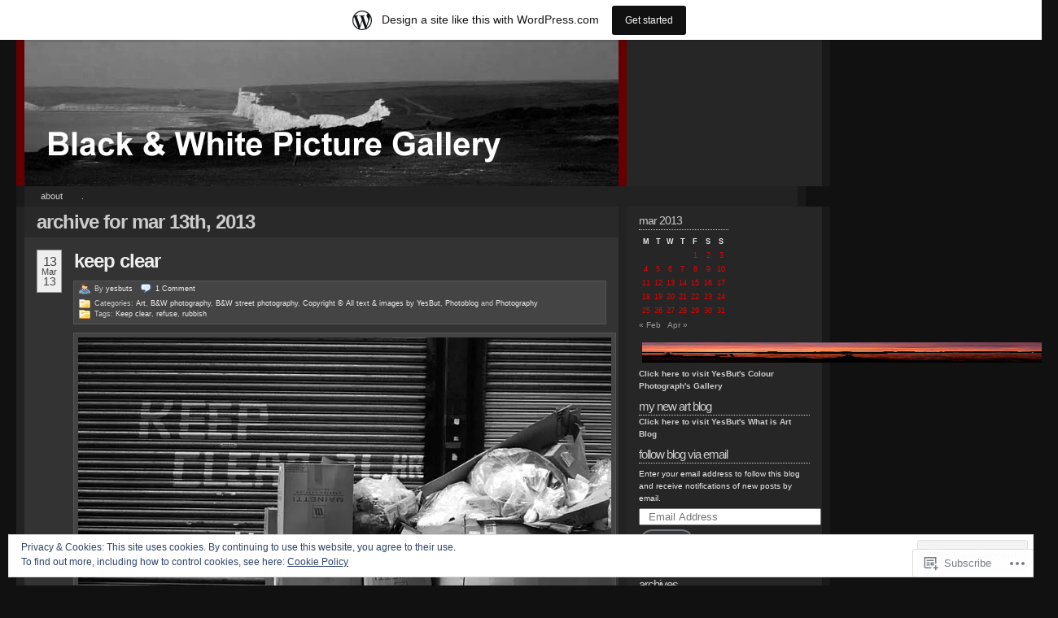

--- FILE ---
content_type: text/html; charset=UTF-8
request_url: https://1yesbut.wordpress.com/2013/03/13/
body_size: 21131
content:
<!DOCTYPE html PUBLIC "-//W3C//DTD XHTML 1.0 Transitional//EN" "http://www.w3.org/TR/xhtml1/DTD/xhtml1-transitional.dtd">
<!--[if IE 7]>
<html id="ie7" xmlns="http://www.w3.org/1999/xhtml" lang="en-GB">
<![endif]-->
<!--[if (gt IE 7) | (!IE)]><!-->
<html xmlns="http://www.w3.org/1999/xhtml" lang="en-GB">
<!--<![endif]-->
<head profile="http://gmpg.org/xfn/11">
<meta http-equiv="Content-Type" content="text/html; charset=UTF-8" />
<title>13 | Mar | 2013 | Black &amp; White Picture Gallery</title>
<link rel="pingback" href="https://1yesbut.wordpress.com/xmlrpc.php" />
<meta name='robots' content='max-image-preview:large' />
<link rel='dns-prefetch' href='//s0.wp.com' />
<link rel='dns-prefetch' href='//af.pubmine.com' />
<link rel="alternate" type="application/rss+xml" title="Black &amp; White Picture Gallery &raquo; Feed" href="https://1yesbut.wordpress.com/feed/" />
<link rel="alternate" type="application/rss+xml" title="Black &amp; White Picture Gallery &raquo; Comments Feed" href="https://1yesbut.wordpress.com/comments/feed/" />
	<script type="text/javascript">
		/* <![CDATA[ */
		function addLoadEvent(func) {
			var oldonload = window.onload;
			if (typeof window.onload != 'function') {
				window.onload = func;
			} else {
				window.onload = function () {
					oldonload();
					func();
				}
			}
		}
		/* ]]> */
	</script>
	<link crossorigin='anonymous' rel='stylesheet' id='all-css-0-1' href='/_static/??-eJxljk0OwiAQhS8kjo0NxoXxLNCOOBYG0hlCenuJC1Pj9v19D1oxU2ZFVkjVlFgDsUCjOaAKYO1uXghNdA0UU4lOUUB0i3icRA6wG/Axh+9EcuuCShyMdyv06K/yV97RiR/EpBvoE1OnlephxTk7H/sR0g/5nm7DxQ52PF3t+fUG0AxKJw==&cssminify=yes' type='text/css' media='all' />
<style id='wp-emoji-styles-inline-css'>

	img.wp-smiley, img.emoji {
		display: inline !important;
		border: none !important;
		box-shadow: none !important;
		height: 1em !important;
		width: 1em !important;
		margin: 0 0.07em !important;
		vertical-align: -0.1em !important;
		background: none !important;
		padding: 0 !important;
	}
/*# sourceURL=wp-emoji-styles-inline-css */
</style>
<link crossorigin='anonymous' rel='stylesheet' id='all-css-2-1' href='/wp-content/plugins/gutenberg-core/v22.4.0/build/styles/block-library/style.min.css?m=1768935615i&cssminify=yes' type='text/css' media='all' />
<style id='wp-block-library-inline-css'>
.has-text-align-justify {
	text-align:justify;
}
.has-text-align-justify{text-align:justify;}

/*# sourceURL=wp-block-library-inline-css */
</style><style id='global-styles-inline-css'>
:root{--wp--preset--aspect-ratio--square: 1;--wp--preset--aspect-ratio--4-3: 4/3;--wp--preset--aspect-ratio--3-4: 3/4;--wp--preset--aspect-ratio--3-2: 3/2;--wp--preset--aspect-ratio--2-3: 2/3;--wp--preset--aspect-ratio--16-9: 16/9;--wp--preset--aspect-ratio--9-16: 9/16;--wp--preset--color--black: #000000;--wp--preset--color--cyan-bluish-gray: #abb8c3;--wp--preset--color--white: #ffffff;--wp--preset--color--pale-pink: #f78da7;--wp--preset--color--vivid-red: #cf2e2e;--wp--preset--color--luminous-vivid-orange: #ff6900;--wp--preset--color--luminous-vivid-amber: #fcb900;--wp--preset--color--light-green-cyan: #7bdcb5;--wp--preset--color--vivid-green-cyan: #00d084;--wp--preset--color--pale-cyan-blue: #8ed1fc;--wp--preset--color--vivid-cyan-blue: #0693e3;--wp--preset--color--vivid-purple: #9b51e0;--wp--preset--gradient--vivid-cyan-blue-to-vivid-purple: linear-gradient(135deg,rgb(6,147,227) 0%,rgb(155,81,224) 100%);--wp--preset--gradient--light-green-cyan-to-vivid-green-cyan: linear-gradient(135deg,rgb(122,220,180) 0%,rgb(0,208,130) 100%);--wp--preset--gradient--luminous-vivid-amber-to-luminous-vivid-orange: linear-gradient(135deg,rgb(252,185,0) 0%,rgb(255,105,0) 100%);--wp--preset--gradient--luminous-vivid-orange-to-vivid-red: linear-gradient(135deg,rgb(255,105,0) 0%,rgb(207,46,46) 100%);--wp--preset--gradient--very-light-gray-to-cyan-bluish-gray: linear-gradient(135deg,rgb(238,238,238) 0%,rgb(169,184,195) 100%);--wp--preset--gradient--cool-to-warm-spectrum: linear-gradient(135deg,rgb(74,234,220) 0%,rgb(151,120,209) 20%,rgb(207,42,186) 40%,rgb(238,44,130) 60%,rgb(251,105,98) 80%,rgb(254,248,76) 100%);--wp--preset--gradient--blush-light-purple: linear-gradient(135deg,rgb(255,206,236) 0%,rgb(152,150,240) 100%);--wp--preset--gradient--blush-bordeaux: linear-gradient(135deg,rgb(254,205,165) 0%,rgb(254,45,45) 50%,rgb(107,0,62) 100%);--wp--preset--gradient--luminous-dusk: linear-gradient(135deg,rgb(255,203,112) 0%,rgb(199,81,192) 50%,rgb(65,88,208) 100%);--wp--preset--gradient--pale-ocean: linear-gradient(135deg,rgb(255,245,203) 0%,rgb(182,227,212) 50%,rgb(51,167,181) 100%);--wp--preset--gradient--electric-grass: linear-gradient(135deg,rgb(202,248,128) 0%,rgb(113,206,126) 100%);--wp--preset--gradient--midnight: linear-gradient(135deg,rgb(2,3,129) 0%,rgb(40,116,252) 100%);--wp--preset--font-size--small: 13px;--wp--preset--font-size--medium: 20px;--wp--preset--font-size--large: 36px;--wp--preset--font-size--x-large: 42px;--wp--preset--font-family--albert-sans: 'Albert Sans', sans-serif;--wp--preset--font-family--alegreya: Alegreya, serif;--wp--preset--font-family--arvo: Arvo, serif;--wp--preset--font-family--bodoni-moda: 'Bodoni Moda', serif;--wp--preset--font-family--bricolage-grotesque: 'Bricolage Grotesque', sans-serif;--wp--preset--font-family--cabin: Cabin, sans-serif;--wp--preset--font-family--chivo: Chivo, sans-serif;--wp--preset--font-family--commissioner: Commissioner, sans-serif;--wp--preset--font-family--cormorant: Cormorant, serif;--wp--preset--font-family--courier-prime: 'Courier Prime', monospace;--wp--preset--font-family--crimson-pro: 'Crimson Pro', serif;--wp--preset--font-family--dm-mono: 'DM Mono', monospace;--wp--preset--font-family--dm-sans: 'DM Sans', sans-serif;--wp--preset--font-family--dm-serif-display: 'DM Serif Display', serif;--wp--preset--font-family--domine: Domine, serif;--wp--preset--font-family--eb-garamond: 'EB Garamond', serif;--wp--preset--font-family--epilogue: Epilogue, sans-serif;--wp--preset--font-family--fahkwang: Fahkwang, sans-serif;--wp--preset--font-family--figtree: Figtree, sans-serif;--wp--preset--font-family--fira-sans: 'Fira Sans', sans-serif;--wp--preset--font-family--fjalla-one: 'Fjalla One', sans-serif;--wp--preset--font-family--fraunces: Fraunces, serif;--wp--preset--font-family--gabarito: Gabarito, system-ui;--wp--preset--font-family--ibm-plex-mono: 'IBM Plex Mono', monospace;--wp--preset--font-family--ibm-plex-sans: 'IBM Plex Sans', sans-serif;--wp--preset--font-family--ibarra-real-nova: 'Ibarra Real Nova', serif;--wp--preset--font-family--instrument-serif: 'Instrument Serif', serif;--wp--preset--font-family--inter: Inter, sans-serif;--wp--preset--font-family--josefin-sans: 'Josefin Sans', sans-serif;--wp--preset--font-family--jost: Jost, sans-serif;--wp--preset--font-family--libre-baskerville: 'Libre Baskerville', serif;--wp--preset--font-family--libre-franklin: 'Libre Franklin', sans-serif;--wp--preset--font-family--literata: Literata, serif;--wp--preset--font-family--lora: Lora, serif;--wp--preset--font-family--merriweather: Merriweather, serif;--wp--preset--font-family--montserrat: Montserrat, sans-serif;--wp--preset--font-family--newsreader: Newsreader, serif;--wp--preset--font-family--noto-sans-mono: 'Noto Sans Mono', sans-serif;--wp--preset--font-family--nunito: Nunito, sans-serif;--wp--preset--font-family--open-sans: 'Open Sans', sans-serif;--wp--preset--font-family--overpass: Overpass, sans-serif;--wp--preset--font-family--pt-serif: 'PT Serif', serif;--wp--preset--font-family--petrona: Petrona, serif;--wp--preset--font-family--piazzolla: Piazzolla, serif;--wp--preset--font-family--playfair-display: 'Playfair Display', serif;--wp--preset--font-family--plus-jakarta-sans: 'Plus Jakarta Sans', sans-serif;--wp--preset--font-family--poppins: Poppins, sans-serif;--wp--preset--font-family--raleway: Raleway, sans-serif;--wp--preset--font-family--roboto: Roboto, sans-serif;--wp--preset--font-family--roboto-slab: 'Roboto Slab', serif;--wp--preset--font-family--rubik: Rubik, sans-serif;--wp--preset--font-family--rufina: Rufina, serif;--wp--preset--font-family--sora: Sora, sans-serif;--wp--preset--font-family--source-sans-3: 'Source Sans 3', sans-serif;--wp--preset--font-family--source-serif-4: 'Source Serif 4', serif;--wp--preset--font-family--space-mono: 'Space Mono', monospace;--wp--preset--font-family--syne: Syne, sans-serif;--wp--preset--font-family--texturina: Texturina, serif;--wp--preset--font-family--urbanist: Urbanist, sans-serif;--wp--preset--font-family--work-sans: 'Work Sans', sans-serif;--wp--preset--spacing--20: 0.44rem;--wp--preset--spacing--30: 0.67rem;--wp--preset--spacing--40: 1rem;--wp--preset--spacing--50: 1.5rem;--wp--preset--spacing--60: 2.25rem;--wp--preset--spacing--70: 3.38rem;--wp--preset--spacing--80: 5.06rem;--wp--preset--shadow--natural: 6px 6px 9px rgba(0, 0, 0, 0.2);--wp--preset--shadow--deep: 12px 12px 50px rgba(0, 0, 0, 0.4);--wp--preset--shadow--sharp: 6px 6px 0px rgba(0, 0, 0, 0.2);--wp--preset--shadow--outlined: 6px 6px 0px -3px rgb(255, 255, 255), 6px 6px rgb(0, 0, 0);--wp--preset--shadow--crisp: 6px 6px 0px rgb(0, 0, 0);}:where(body) { margin: 0; }:where(.is-layout-flex){gap: 0.5em;}:where(.is-layout-grid){gap: 0.5em;}body .is-layout-flex{display: flex;}.is-layout-flex{flex-wrap: wrap;align-items: center;}.is-layout-flex > :is(*, div){margin: 0;}body .is-layout-grid{display: grid;}.is-layout-grid > :is(*, div){margin: 0;}body{padding-top: 0px;padding-right: 0px;padding-bottom: 0px;padding-left: 0px;}:root :where(.wp-element-button, .wp-block-button__link){background-color: #32373c;border-width: 0;color: #fff;font-family: inherit;font-size: inherit;font-style: inherit;font-weight: inherit;letter-spacing: inherit;line-height: inherit;padding-top: calc(0.667em + 2px);padding-right: calc(1.333em + 2px);padding-bottom: calc(0.667em + 2px);padding-left: calc(1.333em + 2px);text-decoration: none;text-transform: inherit;}.has-black-color{color: var(--wp--preset--color--black) !important;}.has-cyan-bluish-gray-color{color: var(--wp--preset--color--cyan-bluish-gray) !important;}.has-white-color{color: var(--wp--preset--color--white) !important;}.has-pale-pink-color{color: var(--wp--preset--color--pale-pink) !important;}.has-vivid-red-color{color: var(--wp--preset--color--vivid-red) !important;}.has-luminous-vivid-orange-color{color: var(--wp--preset--color--luminous-vivid-orange) !important;}.has-luminous-vivid-amber-color{color: var(--wp--preset--color--luminous-vivid-amber) !important;}.has-light-green-cyan-color{color: var(--wp--preset--color--light-green-cyan) !important;}.has-vivid-green-cyan-color{color: var(--wp--preset--color--vivid-green-cyan) !important;}.has-pale-cyan-blue-color{color: var(--wp--preset--color--pale-cyan-blue) !important;}.has-vivid-cyan-blue-color{color: var(--wp--preset--color--vivid-cyan-blue) !important;}.has-vivid-purple-color{color: var(--wp--preset--color--vivid-purple) !important;}.has-black-background-color{background-color: var(--wp--preset--color--black) !important;}.has-cyan-bluish-gray-background-color{background-color: var(--wp--preset--color--cyan-bluish-gray) !important;}.has-white-background-color{background-color: var(--wp--preset--color--white) !important;}.has-pale-pink-background-color{background-color: var(--wp--preset--color--pale-pink) !important;}.has-vivid-red-background-color{background-color: var(--wp--preset--color--vivid-red) !important;}.has-luminous-vivid-orange-background-color{background-color: var(--wp--preset--color--luminous-vivid-orange) !important;}.has-luminous-vivid-amber-background-color{background-color: var(--wp--preset--color--luminous-vivid-amber) !important;}.has-light-green-cyan-background-color{background-color: var(--wp--preset--color--light-green-cyan) !important;}.has-vivid-green-cyan-background-color{background-color: var(--wp--preset--color--vivid-green-cyan) !important;}.has-pale-cyan-blue-background-color{background-color: var(--wp--preset--color--pale-cyan-blue) !important;}.has-vivid-cyan-blue-background-color{background-color: var(--wp--preset--color--vivid-cyan-blue) !important;}.has-vivid-purple-background-color{background-color: var(--wp--preset--color--vivid-purple) !important;}.has-black-border-color{border-color: var(--wp--preset--color--black) !important;}.has-cyan-bluish-gray-border-color{border-color: var(--wp--preset--color--cyan-bluish-gray) !important;}.has-white-border-color{border-color: var(--wp--preset--color--white) !important;}.has-pale-pink-border-color{border-color: var(--wp--preset--color--pale-pink) !important;}.has-vivid-red-border-color{border-color: var(--wp--preset--color--vivid-red) !important;}.has-luminous-vivid-orange-border-color{border-color: var(--wp--preset--color--luminous-vivid-orange) !important;}.has-luminous-vivid-amber-border-color{border-color: var(--wp--preset--color--luminous-vivid-amber) !important;}.has-light-green-cyan-border-color{border-color: var(--wp--preset--color--light-green-cyan) !important;}.has-vivid-green-cyan-border-color{border-color: var(--wp--preset--color--vivid-green-cyan) !important;}.has-pale-cyan-blue-border-color{border-color: var(--wp--preset--color--pale-cyan-blue) !important;}.has-vivid-cyan-blue-border-color{border-color: var(--wp--preset--color--vivid-cyan-blue) !important;}.has-vivid-purple-border-color{border-color: var(--wp--preset--color--vivid-purple) !important;}.has-vivid-cyan-blue-to-vivid-purple-gradient-background{background: var(--wp--preset--gradient--vivid-cyan-blue-to-vivid-purple) !important;}.has-light-green-cyan-to-vivid-green-cyan-gradient-background{background: var(--wp--preset--gradient--light-green-cyan-to-vivid-green-cyan) !important;}.has-luminous-vivid-amber-to-luminous-vivid-orange-gradient-background{background: var(--wp--preset--gradient--luminous-vivid-amber-to-luminous-vivid-orange) !important;}.has-luminous-vivid-orange-to-vivid-red-gradient-background{background: var(--wp--preset--gradient--luminous-vivid-orange-to-vivid-red) !important;}.has-very-light-gray-to-cyan-bluish-gray-gradient-background{background: var(--wp--preset--gradient--very-light-gray-to-cyan-bluish-gray) !important;}.has-cool-to-warm-spectrum-gradient-background{background: var(--wp--preset--gradient--cool-to-warm-spectrum) !important;}.has-blush-light-purple-gradient-background{background: var(--wp--preset--gradient--blush-light-purple) !important;}.has-blush-bordeaux-gradient-background{background: var(--wp--preset--gradient--blush-bordeaux) !important;}.has-luminous-dusk-gradient-background{background: var(--wp--preset--gradient--luminous-dusk) !important;}.has-pale-ocean-gradient-background{background: var(--wp--preset--gradient--pale-ocean) !important;}.has-electric-grass-gradient-background{background: var(--wp--preset--gradient--electric-grass) !important;}.has-midnight-gradient-background{background: var(--wp--preset--gradient--midnight) !important;}.has-small-font-size{font-size: var(--wp--preset--font-size--small) !important;}.has-medium-font-size{font-size: var(--wp--preset--font-size--medium) !important;}.has-large-font-size{font-size: var(--wp--preset--font-size--large) !important;}.has-x-large-font-size{font-size: var(--wp--preset--font-size--x-large) !important;}.has-albert-sans-font-family{font-family: var(--wp--preset--font-family--albert-sans) !important;}.has-alegreya-font-family{font-family: var(--wp--preset--font-family--alegreya) !important;}.has-arvo-font-family{font-family: var(--wp--preset--font-family--arvo) !important;}.has-bodoni-moda-font-family{font-family: var(--wp--preset--font-family--bodoni-moda) !important;}.has-bricolage-grotesque-font-family{font-family: var(--wp--preset--font-family--bricolage-grotesque) !important;}.has-cabin-font-family{font-family: var(--wp--preset--font-family--cabin) !important;}.has-chivo-font-family{font-family: var(--wp--preset--font-family--chivo) !important;}.has-commissioner-font-family{font-family: var(--wp--preset--font-family--commissioner) !important;}.has-cormorant-font-family{font-family: var(--wp--preset--font-family--cormorant) !important;}.has-courier-prime-font-family{font-family: var(--wp--preset--font-family--courier-prime) !important;}.has-crimson-pro-font-family{font-family: var(--wp--preset--font-family--crimson-pro) !important;}.has-dm-mono-font-family{font-family: var(--wp--preset--font-family--dm-mono) !important;}.has-dm-sans-font-family{font-family: var(--wp--preset--font-family--dm-sans) !important;}.has-dm-serif-display-font-family{font-family: var(--wp--preset--font-family--dm-serif-display) !important;}.has-domine-font-family{font-family: var(--wp--preset--font-family--domine) !important;}.has-eb-garamond-font-family{font-family: var(--wp--preset--font-family--eb-garamond) !important;}.has-epilogue-font-family{font-family: var(--wp--preset--font-family--epilogue) !important;}.has-fahkwang-font-family{font-family: var(--wp--preset--font-family--fahkwang) !important;}.has-figtree-font-family{font-family: var(--wp--preset--font-family--figtree) !important;}.has-fira-sans-font-family{font-family: var(--wp--preset--font-family--fira-sans) !important;}.has-fjalla-one-font-family{font-family: var(--wp--preset--font-family--fjalla-one) !important;}.has-fraunces-font-family{font-family: var(--wp--preset--font-family--fraunces) !important;}.has-gabarito-font-family{font-family: var(--wp--preset--font-family--gabarito) !important;}.has-ibm-plex-mono-font-family{font-family: var(--wp--preset--font-family--ibm-plex-mono) !important;}.has-ibm-plex-sans-font-family{font-family: var(--wp--preset--font-family--ibm-plex-sans) !important;}.has-ibarra-real-nova-font-family{font-family: var(--wp--preset--font-family--ibarra-real-nova) !important;}.has-instrument-serif-font-family{font-family: var(--wp--preset--font-family--instrument-serif) !important;}.has-inter-font-family{font-family: var(--wp--preset--font-family--inter) !important;}.has-josefin-sans-font-family{font-family: var(--wp--preset--font-family--josefin-sans) !important;}.has-jost-font-family{font-family: var(--wp--preset--font-family--jost) !important;}.has-libre-baskerville-font-family{font-family: var(--wp--preset--font-family--libre-baskerville) !important;}.has-libre-franklin-font-family{font-family: var(--wp--preset--font-family--libre-franklin) !important;}.has-literata-font-family{font-family: var(--wp--preset--font-family--literata) !important;}.has-lora-font-family{font-family: var(--wp--preset--font-family--lora) !important;}.has-merriweather-font-family{font-family: var(--wp--preset--font-family--merriweather) !important;}.has-montserrat-font-family{font-family: var(--wp--preset--font-family--montserrat) !important;}.has-newsreader-font-family{font-family: var(--wp--preset--font-family--newsreader) !important;}.has-noto-sans-mono-font-family{font-family: var(--wp--preset--font-family--noto-sans-mono) !important;}.has-nunito-font-family{font-family: var(--wp--preset--font-family--nunito) !important;}.has-open-sans-font-family{font-family: var(--wp--preset--font-family--open-sans) !important;}.has-overpass-font-family{font-family: var(--wp--preset--font-family--overpass) !important;}.has-pt-serif-font-family{font-family: var(--wp--preset--font-family--pt-serif) !important;}.has-petrona-font-family{font-family: var(--wp--preset--font-family--petrona) !important;}.has-piazzolla-font-family{font-family: var(--wp--preset--font-family--piazzolla) !important;}.has-playfair-display-font-family{font-family: var(--wp--preset--font-family--playfair-display) !important;}.has-plus-jakarta-sans-font-family{font-family: var(--wp--preset--font-family--plus-jakarta-sans) !important;}.has-poppins-font-family{font-family: var(--wp--preset--font-family--poppins) !important;}.has-raleway-font-family{font-family: var(--wp--preset--font-family--raleway) !important;}.has-roboto-font-family{font-family: var(--wp--preset--font-family--roboto) !important;}.has-roboto-slab-font-family{font-family: var(--wp--preset--font-family--roboto-slab) !important;}.has-rubik-font-family{font-family: var(--wp--preset--font-family--rubik) !important;}.has-rufina-font-family{font-family: var(--wp--preset--font-family--rufina) !important;}.has-sora-font-family{font-family: var(--wp--preset--font-family--sora) !important;}.has-source-sans-3-font-family{font-family: var(--wp--preset--font-family--source-sans-3) !important;}.has-source-serif-4-font-family{font-family: var(--wp--preset--font-family--source-serif-4) !important;}.has-space-mono-font-family{font-family: var(--wp--preset--font-family--space-mono) !important;}.has-syne-font-family{font-family: var(--wp--preset--font-family--syne) !important;}.has-texturina-font-family{font-family: var(--wp--preset--font-family--texturina) !important;}.has-urbanist-font-family{font-family: var(--wp--preset--font-family--urbanist) !important;}.has-work-sans-font-family{font-family: var(--wp--preset--font-family--work-sans) !important;}
/*# sourceURL=global-styles-inline-css */
</style>

<style id='classic-theme-styles-inline-css'>
.wp-block-button__link{background-color:#32373c;border-radius:9999px;box-shadow:none;color:#fff;font-size:1.125em;padding:calc(.667em + 2px) calc(1.333em + 2px);text-decoration:none}.wp-block-file__button{background:#32373c;color:#fff}.wp-block-accordion-heading{margin:0}.wp-block-accordion-heading__toggle{background-color:inherit!important;color:inherit!important}.wp-block-accordion-heading__toggle:not(:focus-visible){outline:none}.wp-block-accordion-heading__toggle:focus,.wp-block-accordion-heading__toggle:hover{background-color:inherit!important;border:none;box-shadow:none;color:inherit;padding:var(--wp--preset--spacing--20,1em) 0;text-decoration:none}.wp-block-accordion-heading__toggle:focus-visible{outline:auto;outline-offset:0}
/*# sourceURL=/wp-content/plugins/gutenberg-core/v22.4.0/build/styles/block-library/classic.min.css */
</style>
<link crossorigin='anonymous' rel='stylesheet' id='all-css-4-1' href='/_static/??-eJyFkNFuwjAMRX9orikrAh7QviVpTfCWNFHsrvD3GKbBpkndi2Vb99i+xrlAn0elUbHEKfAo2Gcfc/8huG7aXdOCcCqRoNJn0+HAog8FiF4iNb3IC/4YlCZ4zqpk/VSc3hSJBnYUKZlsCZt5CKSGy3cOSudlpNga8L5UEgGLiacEerJd8of7amOZPFYasvPmL7IS/muoklkPlob7cc9yCQqUwR7mlPP4q4BjdFxv6Fs6tNtu073ud6v1+xUMiZdD&cssminify=yes' type='text/css' media='all' />
<link crossorigin='anonymous' rel='stylesheet' id='print-css-5-1' href='/wp-content/mu-plugins/global-print/global-print.css?m=1465851035i&cssminify=yes' type='text/css' media='print' />
<style id='jetpack-global-styles-frontend-style-inline-css'>
:root { --font-headings: unset; --font-base: unset; --font-headings-default: -apple-system,BlinkMacSystemFont,"Segoe UI",Roboto,Oxygen-Sans,Ubuntu,Cantarell,"Helvetica Neue",sans-serif; --font-base-default: -apple-system,BlinkMacSystemFont,"Segoe UI",Roboto,Oxygen-Sans,Ubuntu,Cantarell,"Helvetica Neue",sans-serif;}
/*# sourceURL=jetpack-global-styles-frontend-style-inline-css */
</style>
<link crossorigin='anonymous' rel='stylesheet' id='all-css-8-1' href='/wp-content/themes/h4/global.css?m=1420737423i&cssminify=yes' type='text/css' media='all' />
<script type="text/javascript" id="wpcom-actionbar-placeholder-js-extra">
/* <![CDATA[ */
var actionbardata = {"siteID":"3912429","postID":"0","siteURL":"https://1yesbut.wordpress.com","xhrURL":"https://1yesbut.wordpress.com/wp-admin/admin-ajax.php","nonce":"ff911a081a","isLoggedIn":"","statusMessage":"","subsEmailDefault":"instantly","proxyScriptUrl":"https://s0.wp.com/wp-content/js/wpcom-proxy-request.js?m=1513050504i&amp;ver=20211021","i18n":{"followedText":"New posts from this site will now appear in your \u003Ca href=\"https://wordpress.com/reader\"\u003EReader\u003C/a\u003E","foldBar":"Collapse this bar","unfoldBar":"Expand this bar","shortLinkCopied":"Shortlink copied to clipboard."}};
//# sourceURL=wpcom-actionbar-placeholder-js-extra
/* ]]> */
</script>
<script type="text/javascript" id="jetpack-mu-wpcom-settings-js-before">
/* <![CDATA[ */
var JETPACK_MU_WPCOM_SETTINGS = {"assetsUrl":"https://s0.wp.com/wp-content/mu-plugins/jetpack-mu-wpcom-plugin/moon/jetpack_vendor/automattic/jetpack-mu-wpcom/src/build/"};
//# sourceURL=jetpack-mu-wpcom-settings-js-before
/* ]]> */
</script>
<script crossorigin='anonymous' type='text/javascript'  src='/_static/??/wp-content/js/rlt-proxy.js,/wp-content/blog-plugins/wordads-classes/js/cmp/v2/cmp-non-gdpr.js?m=1720530689j'></script>
<script type="text/javascript" id="rlt-proxy-js-after">
/* <![CDATA[ */
	rltInitialize( {"token":null,"iframeOrigins":["https:\/\/widgets.wp.com"]} );
//# sourceURL=rlt-proxy-js-after
/* ]]> */
</script>
<link rel="EditURI" type="application/rsd+xml" title="RSD" href="https://1yesbut.wordpress.com/xmlrpc.php?rsd" />
<meta name="generator" content="WordPress.com" />

<!-- Jetpack Open Graph Tags -->
<meta property="og:type" content="website" />
<meta property="og:title" content="Mar 13, 2013 &#8211; Black &amp; White Picture Gallery" />
<meta property="og:site_name" content="Black &amp; White Picture Gallery" />
<meta property="og:image" content="https://s0.wp.com/i/blank.jpg?m=1383295312i" />
<meta property="og:image:width" content="200" />
<meta property="og:image:height" content="200" />
<meta property="og:image:alt" content="" />
<meta property="og:locale" content="en_GB" />
<meta property="fb:app_id" content="249643311490" />

<!-- End Jetpack Open Graph Tags -->
<link rel="shortcut icon" type="image/x-icon" href="https://s0.wp.com/i/favicon.ico?m=1713425267i" sizes="16x16 24x24 32x32 48x48" />
<link rel="icon" type="image/x-icon" href="https://s0.wp.com/i/favicon.ico?m=1713425267i" sizes="16x16 24x24 32x32 48x48" />
<link rel="apple-touch-icon" href="https://s0.wp.com/i/webclip.png?m=1713868326i" />
<link rel='openid.server' href='https://1yesbut.wordpress.com/?openidserver=1' />
<link rel='openid.delegate' href='https://1yesbut.wordpress.com/' />
<link rel="search" type="application/opensearchdescription+xml" href="https://1yesbut.wordpress.com/osd.xml" title="Black &#38; White Picture Gallery" />
<link rel="search" type="application/opensearchdescription+xml" href="https://s1.wp.com/opensearch.xml" title="WordPress.com" />
		<style id="wpcom-hotfix-masterbar-style">
			@media screen and (min-width: 783px) {
				#wpadminbar .quicklinks li#wp-admin-bar-my-account.with-avatar > a img {
					margin-top: 5px;
				}
			}
		</style>
		<meta name="description" content="1 post published by yesbuts on March 13, 2013" />
<style type="text/css">
#header_content {
	background:#900 url(https://1yesbut.wordpress.com/wp-content/uploads/2009/04/2008_06290042-copy.jpg) center repeat-y;
}
#header_content #title {
	display: none;
}
</style>
<script type="text/javascript">
/* <![CDATA[ */
var wa_client = {}; wa_client.cmd = []; wa_client.config = { 'blog_id': 3912429, 'blog_language': 'en', 'is_wordads': false, 'hosting_type': 0, 'afp_account_id': null, 'afp_host_id': 5038568878849053, 'theme': 'pub/redoable-lite', '_': { 'title': 'Advertisement', 'privacy_settings': 'Privacy Settings' }, 'formats': [ 'belowpost', 'bottom_sticky', 'sidebar_sticky_right', 'sidebar', 'gutenberg_rectangle', 'gutenberg_leaderboard', 'gutenberg_mobile_leaderboard', 'gutenberg_skyscraper' ] };
/* ]]> */
</script>
		<script type="text/javascript">

			window.doNotSellCallback = function() {

				var linkElements = [
					'a[href="https://wordpress.com/?ref=footer_blog"]',
					'a[href="https://wordpress.com/?ref=footer_website"]',
					'a[href="https://wordpress.com/?ref=vertical_footer"]',
					'a[href^="https://wordpress.com/?ref=footer_segment_"]',
				].join(',');

				var dnsLink = document.createElement( 'a' );
				dnsLink.href = 'https://wordpress.com/advertising-program-optout/';
				dnsLink.classList.add( 'do-not-sell-link' );
				dnsLink.rel = 'nofollow';
				dnsLink.style.marginLeft = '0.5em';
				dnsLink.textContent = 'Do Not Sell or Share My Personal Information';

				var creditLinks = document.querySelectorAll( linkElements );

				if ( 0 === creditLinks.length ) {
					return false;
				}

				Array.prototype.forEach.call( creditLinks, function( el ) {
					el.insertAdjacentElement( 'afterend', dnsLink );
				});

				return true;
			};

		</script>
		<script type="text/javascript">
	window.google_analytics_uacct = "UA-52447-2";
</script>

<script type="text/javascript">
	var _gaq = _gaq || [];
	_gaq.push(['_setAccount', 'UA-52447-2']);
	_gaq.push(['_gat._anonymizeIp']);
	_gaq.push(['_setDomainName', 'wordpress.com']);
	_gaq.push(['_initData']);
	_gaq.push(['_trackPageview']);

	(function() {
		var ga = document.createElement('script'); ga.type = 'text/javascript'; ga.async = true;
		ga.src = ('https:' == document.location.protocol ? 'https://ssl' : 'http://www') + '.google-analytics.com/ga.js';
		(document.getElementsByTagName('head')[0] || document.getElementsByTagName('body')[0]).appendChild(ga);
	})();
</script>
<link crossorigin='anonymous' rel='stylesheet' id='all-css-0-3' href='/_static/??-eJyVjkEKwkAMRS9kG2rR4kI8irTpIGknyTCZ0OtXsRXc6fJ9Ho8PS6pQpQQpwF6l6A8SgymU1OO8MbCqwJ0EYYiKs4EtlEKu0ewAvxdYR4/BAPusbiF+pH34N/i+5BRHMB8MM6VC+pS/qGaSV/nG16Y7tZfu3DbHaQXdH15M&cssminify=yes' type='text/css' media='all' />
</head>

	


<body class="wordpress k2 y2026 m01 d24 h11 archive date customizer-styles-applied jetpack-reblog-enabled has-marketing-bar has-marketing-bar-theme-redoable-lite" >

	<div id="header">
		<div class="top">

			<div id="header_content" onclick="document.location='https://1yesbut.wordpress.com';" style="cursor: pointer;">
				<div id="title" class="title">
					<h1><a href="https://1yesbut.wordpress.com/" title="Back to the front page">Black &amp; White Picture Gallery</a></h1>
				</div>

				<div id="rightcolumnheader">
								</div>

			</div>

		</div>

	</div>

		<div class="navigation-menu">
		<ul id="alt_menu">
	<li class="page_item page-item-2"><a href="https://1yesbut.wordpress.com/about/">About</a></li>
<li class="page_item page-item-11383"><a href="https://1yesbut.wordpress.com/11383-2/">.</a></li>
</ul>
	</div>
	
<div id="page">
	<hr />
<div class="content">

	<div id="middlecolumn">

		<div id="primary">

				<div id="primarycontent" class="hfeed">
					
			<h2>
		Archive for Mar 13th, 2013		</h2>
	
	
	

	
	<!--  Added to display wp-recent-links plugin -->
	<!-- end add for wp-recent-links plugin -->

			<div id="post-6294" class="p0 publish author-yesbuts y2013 m03 d13 h10 post-6294 post type-post status-publish format-image hentry category-art category-bw-photography category-bw-street-photography-2 category-copyright--all-text-images-by-yesbut category-photoblog category-photography tag-keep-clear tag-refuse tag-rubbish post_format-post-format-image  ">
			<div class="entry-head">
				<div class="published_sm" title="2013-03-13T10:00:16+0000"><div class="day">13</div><div class="month">Mar</div><div class="year">13</div></div>

				<h3 class="entry-title"><a href="https://1yesbut.wordpress.com/2013/03/13/keep-clear/" rel="bookmark">Keep clear</a></h3>
				
				<div class="entry-meta">

					<div class="meta-row">
						<span class="authordata">By <span class="vcard author"><a href="https://1yesbut.wordpress.com/author/yesbuts/" class="url fn">yesbuts</a></span></span>
						<a href="https://1yesbut.wordpress.com/2013/03/13/keep-clear/#comments" class="commentslink" >1&nbsp;<span>Comment</span></a>					</div>

					<div class="meta-row">
						<span class="entry-category">Categories: <a href="https://1yesbut.wordpress.com/category/art/" title="View all posts in Art">Art</a>, <a href="https://1yesbut.wordpress.com/category/bw-photography/" title="View all posts in B&amp;W photography">B&amp;W photography</a>, <a href="https://1yesbut.wordpress.com/category/bw-street-photography-2/" title="View all posts in B&amp;W street photography">B&amp;W street photography</a>, <a href="https://1yesbut.wordpress.com/category/copyright-%c2%a9-all-text-images-by-yesbut/" title="View all posts in Copyright © All text &amp; images by YesBut">Copyright © All text &amp; images by YesBut</a>, <a href="https://1yesbut.wordpress.com/category/photoblog/" title="View all posts in Photoblog">Photoblog</a> and <a href="https://1yesbut.wordpress.com/category/photography/" title="View all posts in Photography">Photography</a></span>
					<br />
					<span class="entry-category">Tags: <a href="https://1yesbut.wordpress.com/tag/keep-clear/" rel="tag">Keep clear</a>, <a href="https://1yesbut.wordpress.com/tag/refuse/" rel="tag">refuse</a>, <a href="https://1yesbut.wordpress.com/tag/rubbish/" rel="tag">rubbish</a><br /></span>
					</div>
				</div> <!-- .entry-meta -->
			</div> <!-- .entry-head -->

			<div class="entry-content">
				<!-- or (function_exists('is_tag') and is_tag()) -->
				<p style="text-align:center;"><a href="https://1yesbut.wordpress.com/2013/03/11/polished/dsc_2478_b/" rel="attachment wp-att-6283"><img data-attachment-id="6283" data-permalink="https://1yesbut.wordpress.com/2013/03/11/polished/dsc_2478_b/" data-orig-file="https://1yesbut.wordpress.com/wp-content/uploads/2012/12/dsc_2478_b.jpg" data-orig-size="800,532" data-comments-opened="1" data-image-meta="{&quot;aperture&quot;:&quot;0&quot;,&quot;credit&quot;:&quot;Anthony Davies&quot;,&quot;camera&quot;:&quot;&quot;,&quot;caption&quot;:&quot;&quot;,&quot;created_timestamp&quot;:&quot;0&quot;,&quot;copyright&quot;:&quot;(C)2009 A. Davies, all rights reserved&quot;,&quot;focal_length&quot;:&quot;0&quot;,&quot;iso&quot;:&quot;0&quot;,&quot;shutter_speed&quot;:&quot;0&quot;,&quot;title&quot;:&quot;&quot;}" data-image-title="DSC_2478_b" data-image-description="" data-image-caption="" data-medium-file="https://1yesbut.wordpress.com/wp-content/uploads/2012/12/dsc_2478_b.jpg?w=300" data-large-file="https://1yesbut.wordpress.com/wp-content/uploads/2012/12/dsc_2478_b.jpg?w=655" class="aligncenter size-full wp-image-6283" alt="DSC_2478_b" src="https://1yesbut.wordpress.com/wp-content/uploads/2012/12/dsc_2478_b.jpg?w=655&#038;h=435" height="435" width="655" srcset="https://1yesbut.wordpress.com/wp-content/uploads/2012/12/dsc_2478_b.jpg?w=655&amp;h=436 655w, https://1yesbut.wordpress.com/wp-content/uploads/2012/12/dsc_2478_b.jpg?w=150&amp;h=100 150w, https://1yesbut.wordpress.com/wp-content/uploads/2012/12/dsc_2478_b.jpg?w=300&amp;h=200 300w, https://1yesbut.wordpress.com/wp-content/uploads/2012/12/dsc_2478_b.jpg?w=768&amp;h=511 768w, https://1yesbut.wordpress.com/wp-content/uploads/2012/12/dsc_2478_b.jpg 800w" sizes="(max-width: 655px) 100vw, 655px" /></a></p>

																</div> <!-- .entry-content -->

		</div> <!-- #post-ID -->

	
	 <!-- added for wp-recent-links plugin -->

	<!-- added for wp-recent-links plugin -->
		<!-- end add -->

	
	<hr />

	
	
	<div class="navigation ">
		<div class="left"></div>
		<div class="right"></div>
		<div class="clear"></div>
	</div>

	
	<hr />

				</div>

		</div><!-- #primary -->
	</div>

	<div id="rightcolumn">
		<hr />

<div class="secondary">

	<div id="current-content">

<div id="calendar-2" class="module widget_calendar"><div id="calendar_wrap" class="calendar_wrap"><table id="wp-calendar" class="wp-calendar-table">
	<caption>Mar 2013</caption>
	<thead>
	<tr>
		<th scope="col" aria-label="Mon">M</th>
		<th scope="col" aria-label="Tue">T</th>
		<th scope="col" aria-label="Wed">W</th>
		<th scope="col" aria-label="Thu">T</th>
		<th scope="col" aria-label="Fri">F</th>
		<th scope="col" aria-label="Sat">S</th>
		<th scope="col" aria-label="Sun">S</th>
	</tr>
	</thead>
	<tbody>
	<tr>
		<td colspan="4" class="pad">&nbsp;</td><td><a href="https://1yesbut.wordpress.com/2013/03/01/" aria-label="Posts published on March 1, 2013">1</a></td><td><a href="https://1yesbut.wordpress.com/2013/03/02/" aria-label="Posts published on March 2, 2013">2</a></td><td><a href="https://1yesbut.wordpress.com/2013/03/03/" aria-label="Posts published on March 3, 2013">3</a></td>
	</tr>
	<tr>
		<td><a href="https://1yesbut.wordpress.com/2013/03/04/" aria-label="Posts published on March 4, 2013">4</a></td><td><a href="https://1yesbut.wordpress.com/2013/03/05/" aria-label="Posts published on March 5, 2013">5</a></td><td><a href="https://1yesbut.wordpress.com/2013/03/06/" aria-label="Posts published on March 6, 2013">6</a></td><td><a href="https://1yesbut.wordpress.com/2013/03/07/" aria-label="Posts published on March 7, 2013">7</a></td><td><a href="https://1yesbut.wordpress.com/2013/03/08/" aria-label="Posts published on March 8, 2013">8</a></td><td><a href="https://1yesbut.wordpress.com/2013/03/09/" aria-label="Posts published on March 9, 2013">9</a></td><td><a href="https://1yesbut.wordpress.com/2013/03/10/" aria-label="Posts published on March 10, 2013">10</a></td>
	</tr>
	<tr>
		<td><a href="https://1yesbut.wordpress.com/2013/03/11/" aria-label="Posts published on March 11, 2013">11</a></td><td><a href="https://1yesbut.wordpress.com/2013/03/12/" aria-label="Posts published on March 12, 2013">12</a></td><td><a href="https://1yesbut.wordpress.com/2013/03/13/" aria-label="Posts published on March 13, 2013">13</a></td><td><a href="https://1yesbut.wordpress.com/2013/03/14/" aria-label="Posts published on March 14, 2013">14</a></td><td><a href="https://1yesbut.wordpress.com/2013/03/15/" aria-label="Posts published on March 15, 2013">15</a></td><td><a href="https://1yesbut.wordpress.com/2013/03/16/" aria-label="Posts published on March 16, 2013">16</a></td><td><a href="https://1yesbut.wordpress.com/2013/03/17/" aria-label="Posts published on March 17, 2013">17</a></td>
	</tr>
	<tr>
		<td><a href="https://1yesbut.wordpress.com/2013/03/18/" aria-label="Posts published on March 18, 2013">18</a></td><td><a href="https://1yesbut.wordpress.com/2013/03/19/" aria-label="Posts published on March 19, 2013">19</a></td><td><a href="https://1yesbut.wordpress.com/2013/03/20/" aria-label="Posts published on March 20, 2013">20</a></td><td><a href="https://1yesbut.wordpress.com/2013/03/21/" aria-label="Posts published on March 21, 2013">21</a></td><td><a href="https://1yesbut.wordpress.com/2013/03/22/" aria-label="Posts published on March 22, 2013">22</a></td><td><a href="https://1yesbut.wordpress.com/2013/03/23/" aria-label="Posts published on March 23, 2013">23</a></td><td><a href="https://1yesbut.wordpress.com/2013/03/24/" aria-label="Posts published on March 24, 2013">24</a></td>
	</tr>
	<tr>
		<td><a href="https://1yesbut.wordpress.com/2013/03/25/" aria-label="Posts published on March 25, 2013">25</a></td><td><a href="https://1yesbut.wordpress.com/2013/03/26/" aria-label="Posts published on March 26, 2013">26</a></td><td><a href="https://1yesbut.wordpress.com/2013/03/27/" aria-label="Posts published on March 27, 2013">27</a></td><td><a href="https://1yesbut.wordpress.com/2013/03/28/" aria-label="Posts published on March 28, 2013">28</a></td><td><a href="https://1yesbut.wordpress.com/2013/03/29/" aria-label="Posts published on March 29, 2013">29</a></td><td><a href="https://1yesbut.wordpress.com/2013/03/30/" aria-label="Posts published on March 30, 2013">30</a></td><td><a href="https://1yesbut.wordpress.com/2013/03/31/" aria-label="Posts published on March 31, 2013">31</a></td>
	</tr>
	</tbody>
	</table><nav aria-label="Previous and next months" class="wp-calendar-nav">
		<span class="wp-calendar-nav-prev"><a href="https://1yesbut.wordpress.com/2013/02/">&laquo; Feb</a></span>
		<span class="pad">&nbsp;</span>
		<span class="wp-calendar-nav-next"><a href="https://1yesbut.wordpress.com/2013/04/">Apr &raquo;</a></span>
	</nav></div></div><div id="media_image-3" class="module widget_media_image"><style>.widget.widget_media_image { overflow: hidden; }.widget.widget_media_image img { height: auto; max-width: 100%; }</style><a href="http://yesbuts.wordpress.com"><img class="image alignleft" src="https://yesbuts.files.wordpress.com/2011/08/dsc_7710.jpg" alt="" width="500" height="25" /></a></div><div id="text-414486481" class="module widget_text">			<div class="textwidget"><p><b><a href="http://yesbuts.wordpress.com/">Click here to visit YesBut's Colour Photograph's GaIlery</a></b></p>
</div>
		</div><div id="text-414486483" class="module widget_text"><h2 class="widgettitle">My new Art Blog</h2>
			<div class="textwidget"><a href="https://yesbutisitartblog.wordpress.com/"><strong>Click here  to visit YesBut's What is Art Blog </strong></a></div>
		</div><div id="blog_subscription-3" class="module widget_blog_subscription jetpack_subscription_widget"><h2 class="widgettitle"><label for="subscribe-field">Follow Blog via Email</label></h2>


			<div class="wp-block-jetpack-subscriptions__container">
			<form
				action="https://subscribe.wordpress.com"
				method="post"
				accept-charset="utf-8"
				data-blog="3912429"
				data-post_access_level="everybody"
				id="subscribe-blog"
			>
				<p>Enter your email address to follow this blog and receive notifications of new posts by email.</p>
				<p id="subscribe-email">
					<label
						id="subscribe-field-label"
						for="subscribe-field"
						class="screen-reader-text"
					>
						Email Address:					</label>

					<input
							type="email"
							name="email"
							autocomplete="email"
							
							style="width: 95%; padding: 1px 10px"
							placeholder="Email Address"
							value=""
							id="subscribe-field"
							required
						/>				</p>

				<p id="subscribe-submit"
									>
					<input type="hidden" name="action" value="subscribe"/>
					<input type="hidden" name="blog_id" value="3912429"/>
					<input type="hidden" name="source" value="https://1yesbut.wordpress.com/2013/03/13/"/>
					<input type="hidden" name="sub-type" value="widget"/>
					<input type="hidden" name="redirect_fragment" value="subscribe-blog"/>
					<input type="hidden" id="_wpnonce" name="_wpnonce" value="203f8eb0a2" />					<button type="submit"
													class="wp-block-button__link"
																	>
						Follow					</button>
				</p>
			</form>
							<div class="wp-block-jetpack-subscriptions__subscount">
					Join 1,405 other subscribers.				</div>
						</div>
			
</div><div id="archives-2" class="module widget_archive"><h2 class="widgettitle">Archives</h2>

			<ul>
					<li><a href='https://1yesbut.wordpress.com/2025/08/'>Aug 2025</a></li>
	<li><a href='https://1yesbut.wordpress.com/2025/07/'>Jul 2025</a></li>
	<li><a href='https://1yesbut.wordpress.com/2025/06/'>Jun 2025</a></li>
	<li><a href='https://1yesbut.wordpress.com/2025/05/'>May 2025</a></li>
	<li><a href='https://1yesbut.wordpress.com/2025/04/'>Apr 2025</a></li>
	<li><a href='https://1yesbut.wordpress.com/2025/03/'>Mar 2025</a></li>
	<li><a href='https://1yesbut.wordpress.com/2025/02/'>Feb 2025</a></li>
	<li><a href='https://1yesbut.wordpress.com/2025/01/'>Jan 2025</a></li>
	<li><a href='https://1yesbut.wordpress.com/2024/11/'>Nov 2024</a></li>
	<li><a href='https://1yesbut.wordpress.com/2024/06/'>Jun 2024</a></li>
	<li><a href='https://1yesbut.wordpress.com/2024/05/'>May 2024</a></li>
	<li><a href='https://1yesbut.wordpress.com/2024/03/'>Mar 2024</a></li>
	<li><a href='https://1yesbut.wordpress.com/2024/02/'>Feb 2024</a></li>
	<li><a href='https://1yesbut.wordpress.com/2023/11/'>Nov 2023</a></li>
	<li><a href='https://1yesbut.wordpress.com/2023/10/'>Oct 2023</a></li>
	<li><a href='https://1yesbut.wordpress.com/2023/08/'>Aug 2023</a></li>
	<li><a href='https://1yesbut.wordpress.com/2023/06/'>Jun 2023</a></li>
	<li><a href='https://1yesbut.wordpress.com/2022/11/'>Nov 2022</a></li>
	<li><a href='https://1yesbut.wordpress.com/2022/10/'>Oct 2022</a></li>
	<li><a href='https://1yesbut.wordpress.com/2022/09/'>Sep 2022</a></li>
	<li><a href='https://1yesbut.wordpress.com/2022/08/'>Aug 2022</a></li>
	<li><a href='https://1yesbut.wordpress.com/2022/07/'>Jul 2022</a></li>
	<li><a href='https://1yesbut.wordpress.com/2022/06/'>Jun 2022</a></li>
	<li><a href='https://1yesbut.wordpress.com/2022/05/'>May 2022</a></li>
	<li><a href='https://1yesbut.wordpress.com/2022/04/'>Apr 2022</a></li>
	<li><a href='https://1yesbut.wordpress.com/2022/03/'>Mar 2022</a></li>
	<li><a href='https://1yesbut.wordpress.com/2022/02/'>Feb 2022</a></li>
	<li><a href='https://1yesbut.wordpress.com/2022/01/'>Jan 2022</a></li>
	<li><a href='https://1yesbut.wordpress.com/2021/12/'>Dec 2021</a></li>
	<li><a href='https://1yesbut.wordpress.com/2021/11/'>Nov 2021</a></li>
	<li><a href='https://1yesbut.wordpress.com/2021/10/'>Oct 2021</a></li>
	<li><a href='https://1yesbut.wordpress.com/2021/09/'>Sep 2021</a></li>
	<li><a href='https://1yesbut.wordpress.com/2021/08/'>Aug 2021</a></li>
	<li><a href='https://1yesbut.wordpress.com/2021/07/'>Jul 2021</a></li>
	<li><a href='https://1yesbut.wordpress.com/2021/06/'>Jun 2021</a></li>
	<li><a href='https://1yesbut.wordpress.com/2021/05/'>May 2021</a></li>
	<li><a href='https://1yesbut.wordpress.com/2021/04/'>Apr 2021</a></li>
	<li><a href='https://1yesbut.wordpress.com/2021/03/'>Mar 2021</a></li>
	<li><a href='https://1yesbut.wordpress.com/2021/02/'>Feb 2021</a></li>
	<li><a href='https://1yesbut.wordpress.com/2021/01/'>Jan 2021</a></li>
	<li><a href='https://1yesbut.wordpress.com/2020/12/'>Dec 2020</a></li>
	<li><a href='https://1yesbut.wordpress.com/2020/11/'>Nov 2020</a></li>
	<li><a href='https://1yesbut.wordpress.com/2020/10/'>Oct 2020</a></li>
	<li><a href='https://1yesbut.wordpress.com/2020/09/'>Sep 2020</a></li>
	<li><a href='https://1yesbut.wordpress.com/2020/08/'>Aug 2020</a></li>
	<li><a href='https://1yesbut.wordpress.com/2020/07/'>Jul 2020</a></li>
	<li><a href='https://1yesbut.wordpress.com/2020/06/'>Jun 2020</a></li>
	<li><a href='https://1yesbut.wordpress.com/2020/05/'>May 2020</a></li>
	<li><a href='https://1yesbut.wordpress.com/2020/04/'>Apr 2020</a></li>
	<li><a href='https://1yesbut.wordpress.com/2020/03/'>Mar 2020</a></li>
	<li><a href='https://1yesbut.wordpress.com/2020/02/'>Feb 2020</a></li>
	<li><a href='https://1yesbut.wordpress.com/2020/01/'>Jan 2020</a></li>
	<li><a href='https://1yesbut.wordpress.com/2019/12/'>Dec 2019</a></li>
	<li><a href='https://1yesbut.wordpress.com/2019/11/'>Nov 2019</a></li>
	<li><a href='https://1yesbut.wordpress.com/2019/10/'>Oct 2019</a></li>
	<li><a href='https://1yesbut.wordpress.com/2019/09/'>Sep 2019</a></li>
	<li><a href='https://1yesbut.wordpress.com/2019/08/'>Aug 2019</a></li>
	<li><a href='https://1yesbut.wordpress.com/2019/07/'>Jul 2019</a></li>
	<li><a href='https://1yesbut.wordpress.com/2019/06/'>Jun 2019</a></li>
	<li><a href='https://1yesbut.wordpress.com/2019/05/'>May 2019</a></li>
	<li><a href='https://1yesbut.wordpress.com/2019/04/'>Apr 2019</a></li>
	<li><a href='https://1yesbut.wordpress.com/2019/03/'>Mar 2019</a></li>
	<li><a href='https://1yesbut.wordpress.com/2019/02/'>Feb 2019</a></li>
	<li><a href='https://1yesbut.wordpress.com/2019/01/'>Jan 2019</a></li>
	<li><a href='https://1yesbut.wordpress.com/2018/12/'>Dec 2018</a></li>
	<li><a href='https://1yesbut.wordpress.com/2018/11/'>Nov 2018</a></li>
	<li><a href='https://1yesbut.wordpress.com/2018/10/'>Oct 2018</a></li>
	<li><a href='https://1yesbut.wordpress.com/2018/09/'>Sep 2018</a></li>
	<li><a href='https://1yesbut.wordpress.com/2018/08/'>Aug 2018</a></li>
	<li><a href='https://1yesbut.wordpress.com/2018/07/'>Jul 2018</a></li>
	<li><a href='https://1yesbut.wordpress.com/2018/06/'>Jun 2018</a></li>
	<li><a href='https://1yesbut.wordpress.com/2018/05/'>May 2018</a></li>
	<li><a href='https://1yesbut.wordpress.com/2018/04/'>Apr 2018</a></li>
	<li><a href='https://1yesbut.wordpress.com/2018/03/'>Mar 2018</a></li>
	<li><a href='https://1yesbut.wordpress.com/2018/02/'>Feb 2018</a></li>
	<li><a href='https://1yesbut.wordpress.com/2018/01/'>Jan 2018</a></li>
	<li><a href='https://1yesbut.wordpress.com/2017/12/'>Dec 2017</a></li>
	<li><a href='https://1yesbut.wordpress.com/2017/11/'>Nov 2017</a></li>
	<li><a href='https://1yesbut.wordpress.com/2017/10/'>Oct 2017</a></li>
	<li><a href='https://1yesbut.wordpress.com/2017/09/'>Sep 2017</a></li>
	<li><a href='https://1yesbut.wordpress.com/2017/08/'>Aug 2017</a></li>
	<li><a href='https://1yesbut.wordpress.com/2017/07/'>Jul 2017</a></li>
	<li><a href='https://1yesbut.wordpress.com/2017/06/'>Jun 2017</a></li>
	<li><a href='https://1yesbut.wordpress.com/2017/05/'>May 2017</a></li>
	<li><a href='https://1yesbut.wordpress.com/2017/04/'>Apr 2017</a></li>
	<li><a href='https://1yesbut.wordpress.com/2017/03/'>Mar 2017</a></li>
	<li><a href='https://1yesbut.wordpress.com/2017/02/'>Feb 2017</a></li>
	<li><a href='https://1yesbut.wordpress.com/2017/01/'>Jan 2017</a></li>
	<li><a href='https://1yesbut.wordpress.com/2016/12/'>Dec 2016</a></li>
	<li><a href='https://1yesbut.wordpress.com/2016/11/'>Nov 2016</a></li>
	<li><a href='https://1yesbut.wordpress.com/2016/10/'>Oct 2016</a></li>
	<li><a href='https://1yesbut.wordpress.com/2016/09/'>Sep 2016</a></li>
	<li><a href='https://1yesbut.wordpress.com/2016/08/'>Aug 2016</a></li>
	<li><a href='https://1yesbut.wordpress.com/2016/07/'>Jul 2016</a></li>
	<li><a href='https://1yesbut.wordpress.com/2016/06/'>Jun 2016</a></li>
	<li><a href='https://1yesbut.wordpress.com/2016/05/'>May 2016</a></li>
	<li><a href='https://1yesbut.wordpress.com/2016/04/'>Apr 2016</a></li>
	<li><a href='https://1yesbut.wordpress.com/2016/03/'>Mar 2016</a></li>
	<li><a href='https://1yesbut.wordpress.com/2016/02/'>Feb 2016</a></li>
	<li><a href='https://1yesbut.wordpress.com/2016/01/'>Jan 2016</a></li>
	<li><a href='https://1yesbut.wordpress.com/2015/12/'>Dec 2015</a></li>
	<li><a href='https://1yesbut.wordpress.com/2015/11/'>Nov 2015</a></li>
	<li><a href='https://1yesbut.wordpress.com/2015/10/'>Oct 2015</a></li>
	<li><a href='https://1yesbut.wordpress.com/2015/09/'>Sep 2015</a></li>
	<li><a href='https://1yesbut.wordpress.com/2015/08/'>Aug 2015</a></li>
	<li><a href='https://1yesbut.wordpress.com/2015/07/'>Jul 2015</a></li>
	<li><a href='https://1yesbut.wordpress.com/2015/06/'>Jun 2015</a></li>
	<li><a href='https://1yesbut.wordpress.com/2015/05/'>May 2015</a></li>
	<li><a href='https://1yesbut.wordpress.com/2015/04/'>Apr 2015</a></li>
	<li><a href='https://1yesbut.wordpress.com/2015/03/'>Mar 2015</a></li>
	<li><a href='https://1yesbut.wordpress.com/2015/02/'>Feb 2015</a></li>
	<li><a href='https://1yesbut.wordpress.com/2015/01/'>Jan 2015</a></li>
	<li><a href='https://1yesbut.wordpress.com/2014/12/'>Dec 2014</a></li>
	<li><a href='https://1yesbut.wordpress.com/2014/11/'>Nov 2014</a></li>
	<li><a href='https://1yesbut.wordpress.com/2014/10/'>Oct 2014</a></li>
	<li><a href='https://1yesbut.wordpress.com/2014/09/'>Sep 2014</a></li>
	<li><a href='https://1yesbut.wordpress.com/2014/08/'>Aug 2014</a></li>
	<li><a href='https://1yesbut.wordpress.com/2014/07/'>Jul 2014</a></li>
	<li><a href='https://1yesbut.wordpress.com/2014/06/'>Jun 2014</a></li>
	<li><a href='https://1yesbut.wordpress.com/2014/05/'>May 2014</a></li>
	<li><a href='https://1yesbut.wordpress.com/2014/04/'>Apr 2014</a></li>
	<li><a href='https://1yesbut.wordpress.com/2014/03/'>Mar 2014</a></li>
	<li><a href='https://1yesbut.wordpress.com/2014/02/'>Feb 2014</a></li>
	<li><a href='https://1yesbut.wordpress.com/2014/01/'>Jan 2014</a></li>
	<li><a href='https://1yesbut.wordpress.com/2013/12/'>Dec 2013</a></li>
	<li><a href='https://1yesbut.wordpress.com/2013/11/'>Nov 2013</a></li>
	<li><a href='https://1yesbut.wordpress.com/2013/10/'>Oct 2013</a></li>
	<li><a href='https://1yesbut.wordpress.com/2013/09/'>Sep 2013</a></li>
	<li><a href='https://1yesbut.wordpress.com/2013/08/'>Aug 2013</a></li>
	<li><a href='https://1yesbut.wordpress.com/2013/07/'>Jul 2013</a></li>
	<li><a href='https://1yesbut.wordpress.com/2013/06/'>Jun 2013</a></li>
	<li><a href='https://1yesbut.wordpress.com/2013/05/'>May 2013</a></li>
	<li><a href='https://1yesbut.wordpress.com/2013/04/'>Apr 2013</a></li>
	<li><a href='https://1yesbut.wordpress.com/2013/03/' aria-current="page">Mar 2013</a></li>
	<li><a href='https://1yesbut.wordpress.com/2013/02/'>Feb 2013</a></li>
	<li><a href='https://1yesbut.wordpress.com/2013/01/'>Jan 2013</a></li>
	<li><a href='https://1yesbut.wordpress.com/2012/12/'>Dec 2012</a></li>
	<li><a href='https://1yesbut.wordpress.com/2012/11/'>Nov 2012</a></li>
	<li><a href='https://1yesbut.wordpress.com/2012/10/'>Oct 2012</a></li>
	<li><a href='https://1yesbut.wordpress.com/2012/09/'>Sep 2012</a></li>
	<li><a href='https://1yesbut.wordpress.com/2012/08/'>Aug 2012</a></li>
	<li><a href='https://1yesbut.wordpress.com/2012/07/'>Jul 2012</a></li>
	<li><a href='https://1yesbut.wordpress.com/2012/06/'>Jun 2012</a></li>
	<li><a href='https://1yesbut.wordpress.com/2012/05/'>May 2012</a></li>
	<li><a href='https://1yesbut.wordpress.com/2012/04/'>Apr 2012</a></li>
	<li><a href='https://1yesbut.wordpress.com/2012/03/'>Mar 2012</a></li>
	<li><a href='https://1yesbut.wordpress.com/2012/02/'>Feb 2012</a></li>
	<li><a href='https://1yesbut.wordpress.com/2012/01/'>Jan 2012</a></li>
	<li><a href='https://1yesbut.wordpress.com/2011/12/'>Dec 2011</a></li>
	<li><a href='https://1yesbut.wordpress.com/2011/11/'>Nov 2011</a></li>
	<li><a href='https://1yesbut.wordpress.com/2011/10/'>Oct 2011</a></li>
	<li><a href='https://1yesbut.wordpress.com/2011/09/'>Sep 2011</a></li>
	<li><a href='https://1yesbut.wordpress.com/2011/08/'>Aug 2011</a></li>
	<li><a href='https://1yesbut.wordpress.com/2011/07/'>Jul 2011</a></li>
	<li><a href='https://1yesbut.wordpress.com/2011/06/'>Jun 2011</a></li>
	<li><a href='https://1yesbut.wordpress.com/2011/05/'>May 2011</a></li>
	<li><a href='https://1yesbut.wordpress.com/2011/04/'>Apr 2011</a></li>
	<li><a href='https://1yesbut.wordpress.com/2011/03/'>Mar 2011</a></li>
	<li><a href='https://1yesbut.wordpress.com/2011/02/'>Feb 2011</a></li>
	<li><a href='https://1yesbut.wordpress.com/2011/01/'>Jan 2011</a></li>
	<li><a href='https://1yesbut.wordpress.com/2010/12/'>Dec 2010</a></li>
	<li><a href='https://1yesbut.wordpress.com/2010/11/'>Nov 2010</a></li>
	<li><a href='https://1yesbut.wordpress.com/2010/10/'>Oct 2010</a></li>
	<li><a href='https://1yesbut.wordpress.com/2010/09/'>Sep 2010</a></li>
	<li><a href='https://1yesbut.wordpress.com/2010/08/'>Aug 2010</a></li>
	<li><a href='https://1yesbut.wordpress.com/2010/07/'>Jul 2010</a></li>
	<li><a href='https://1yesbut.wordpress.com/2010/06/'>Jun 2010</a></li>
	<li><a href='https://1yesbut.wordpress.com/2010/05/'>May 2010</a></li>
	<li><a href='https://1yesbut.wordpress.com/2010/04/'>Apr 2010</a></li>
	<li><a href='https://1yesbut.wordpress.com/2010/03/'>Mar 2010</a></li>
	<li><a href='https://1yesbut.wordpress.com/2010/02/'>Feb 2010</a></li>
	<li><a href='https://1yesbut.wordpress.com/2010/01/'>Jan 2010</a></li>
	<li><a href='https://1yesbut.wordpress.com/2009/12/'>Dec 2009</a></li>
	<li><a href='https://1yesbut.wordpress.com/2009/11/'>Nov 2009</a></li>
	<li><a href='https://1yesbut.wordpress.com/2009/10/'>Oct 2009</a></li>
	<li><a href='https://1yesbut.wordpress.com/2009/09/'>Sep 2009</a></li>
	<li><a href='https://1yesbut.wordpress.com/2009/08/'>Aug 2009</a></li>
	<li><a href='https://1yesbut.wordpress.com/2009/07/'>Jul 2009</a></li>
	<li><a href='https://1yesbut.wordpress.com/2009/06/'>Jun 2009</a></li>
	<li><a href='https://1yesbut.wordpress.com/2009/05/'>May 2009</a></li>
	<li><a href='https://1yesbut.wordpress.com/2009/04/'>Apr 2009</a></li>
			</ul>

			</div><div id="meta-3" class="module widget_meta"><h2 class="widgettitle">Meta</h2>

		<ul>
			<li><a class="click-register" href="https://wordpress.com/start/en-gb?ref=wplogin">Create account</a></li>			<li><a href="https://1yesbut.wordpress.com/wp-login.php">Log in</a></li>
			<li><a href="https://1yesbut.wordpress.com/feed/">Entries feed</a></li>
			<li><a href="https://1yesbut.wordpress.com/comments/feed/">Comments feed</a></li>

			<li><a href="https://wordpress.com/" title="Powered by WordPress, state-of-the-art semantic personal publishing platform.">WordPress.com</a></li>
		</ul>

		</div><div id="text-414486482" class="module widget_text"><h2 class="widgettitle">All text and images Copyright © YesBut</h2>
			<div class="textwidget">All rights reserved</div>
		</div>

	</div><!-- .current-content -->

</div>
	</div>
	<div class="clear"></div>

</div> <!-- .content -->

	<div class="clear"></div>
</div> <!-- Close Page -->

<hr />

<div id="footer"><!-- UNSLEEPABLE FOOTER -->
	<div id="footer_content">
		<div id="footer_middle">
		 		<div id="footer_images">

		 		</div>

		<!-- spacer -->
		<div id="copyright"><p>&nbsp;</p></div>

			<small>
				<a href="https://wordpress.com/?ref=footer_website" rel="nofollow">Create a free website or blog at WordPress.com.</a>	 			</small>

		</div>
	</div>
</div><!-- END UNSLEEPABLE FOOTER -->

<!--  -->
<script type="speculationrules">
{"prefetch":[{"source":"document","where":{"and":[{"href_matches":"/*"},{"not":{"href_matches":["/wp-*.php","/wp-admin/*","/files/*","/wp-content/*","/wp-content/plugins/*","/wp-content/themes/pub/redoable-lite/*","/*\\?(.+)"]}},{"not":{"selector_matches":"a[rel~=\"nofollow\"]"}},{"not":{"selector_matches":".no-prefetch, .no-prefetch a"}}]},"eagerness":"conservative"}]}
</script>
<script type="text/javascript" src="//0.gravatar.com/js/hovercards/hovercards.min.js?ver=202604924dcd77a86c6f1d3698ec27fc5da92b28585ddad3ee636c0397cf312193b2a1" id="grofiles-cards-js"></script>
<script type="text/javascript" id="wpgroho-js-extra">
/* <![CDATA[ */
var WPGroHo = {"my_hash":""};
//# sourceURL=wpgroho-js-extra
/* ]]> */
</script>
<script crossorigin='anonymous' type='text/javascript'  src='/wp-content/mu-plugins/gravatar-hovercards/wpgroho.js?m=1610363240i'></script>

	<script>
		// Initialize and attach hovercards to all gravatars
		( function() {
			function init() {
				if ( typeof Gravatar === 'undefined' ) {
					return;
				}

				if ( typeof Gravatar.init !== 'function' ) {
					return;
				}

				Gravatar.profile_cb = function ( hash, id ) {
					WPGroHo.syncProfileData( hash, id );
				};

				Gravatar.my_hash = WPGroHo.my_hash;
				Gravatar.init(
					'body',
					'#wp-admin-bar-my-account',
					{
						i18n: {
							'Edit your profile →': 'Edit your profile →',
							'View profile →': 'View profile →',
							'Contact': 'Contact',
							'Send money': 'Send money',
							'Sorry, we are unable to load this Gravatar profile.': 'Sorry, we are unable to load this Gravatar profile.',
							'Gravatar not found.': 'Gravatar not found.',
							'Too Many Requests.': 'Too Many Requests.',
							'Internal Server Error.': 'Internal Server Error.',
							'Is this you?': 'Is this you?',
							'Claim your free profile.': 'Claim your free profile.',
							'Email': 'Email',
							'Home Phone': 'Home Phone',
							'Work Phone': 'Work Phone',
							'Cell Phone': 'Cell Phone',
							'Contact Form': 'Contact Form',
							'Calendar': 'Calendar',
						},
					}
				);
			}

			if ( document.readyState !== 'loading' ) {
				init();
			} else {
				document.addEventListener( 'DOMContentLoaded', init );
			}
		} )();
	</script>

		<div style="display:none">
	</div>
		<!-- CCPA [start] -->
		<script type="text/javascript">
			( function () {

				var setupPrivacy = function() {

					// Minimal Mozilla Cookie library
					// https://developer.mozilla.org/en-US/docs/Web/API/Document/cookie/Simple_document.cookie_framework
					var cookieLib = window.cookieLib = {getItem:function(e){return e&&decodeURIComponent(document.cookie.replace(new RegExp("(?:(?:^|.*;)\\s*"+encodeURIComponent(e).replace(/[\-\.\+\*]/g,"\\$&")+"\\s*\\=\\s*([^;]*).*$)|^.*$"),"$1"))||null},setItem:function(e,o,n,t,r,i){if(!e||/^(?:expires|max\-age|path|domain|secure)$/i.test(e))return!1;var c="";if(n)switch(n.constructor){case Number:c=n===1/0?"; expires=Fri, 31 Dec 9999 23:59:59 GMT":"; max-age="+n;break;case String:c="; expires="+n;break;case Date:c="; expires="+n.toUTCString()}return"rootDomain"!==r&&".rootDomain"!==r||(r=(".rootDomain"===r?".":"")+document.location.hostname.split(".").slice(-2).join(".")),document.cookie=encodeURIComponent(e)+"="+encodeURIComponent(o)+c+(r?"; domain="+r:"")+(t?"; path="+t:"")+(i?"; secure":""),!0}};

					// Implement IAB USP API.
					window.__uspapi = function( command, version, callback ) {

						// Validate callback.
						if ( typeof callback !== 'function' ) {
							return;
						}

						// Validate the given command.
						if ( command !== 'getUSPData' || version !== 1 ) {
							callback( null, false );
							return;
						}

						// Check for GPC. If set, override any stored cookie.
						if ( navigator.globalPrivacyControl ) {
							callback( { version: 1, uspString: '1YYN' }, true );
							return;
						}

						// Check for cookie.
						var consent = cookieLib.getItem( 'usprivacy' );

						// Invalid cookie.
						if ( null === consent ) {
							callback( null, false );
							return;
						}

						// Everything checks out. Fire the provided callback with the consent data.
						callback( { version: 1, uspString: consent }, true );
					};

					// Initialization.
					document.addEventListener( 'DOMContentLoaded', function() {

						// Internal functions.
						var setDefaultOptInCookie = function() {
							var value = '1YNN';
							var domain = '.wordpress.com' === location.hostname.slice( -14 ) ? '.rootDomain' : location.hostname;
							cookieLib.setItem( 'usprivacy', value, 365 * 24 * 60 * 60, '/', domain );
						};

						var setDefaultOptOutCookie = function() {
							var value = '1YYN';
							var domain = '.wordpress.com' === location.hostname.slice( -14 ) ? '.rootDomain' : location.hostname;
							cookieLib.setItem( 'usprivacy', value, 24 * 60 * 60, '/', domain );
						};

						var setDefaultNotApplicableCookie = function() {
							var value = '1---';
							var domain = '.wordpress.com' === location.hostname.slice( -14 ) ? '.rootDomain' : location.hostname;
							cookieLib.setItem( 'usprivacy', value, 24 * 60 * 60, '/', domain );
						};

						var setCcpaAppliesCookie = function( applies ) {
							var domain = '.wordpress.com' === location.hostname.slice( -14 ) ? '.rootDomain' : location.hostname;
							cookieLib.setItem( 'ccpa_applies', applies, 24 * 60 * 60, '/', domain );
						}

						var maybeCallDoNotSellCallback = function() {
							if ( 'function' === typeof window.doNotSellCallback ) {
								return window.doNotSellCallback();
							}

							return false;
						}

						// Look for usprivacy cookie first.
						var usprivacyCookie = cookieLib.getItem( 'usprivacy' );

						// Found a usprivacy cookie.
						if ( null !== usprivacyCookie ) {

							// If the cookie indicates that CCPA does not apply, then bail.
							if ( '1---' === usprivacyCookie ) {
								return;
							}

							// CCPA applies, so call our callback to add Do Not Sell link to the page.
							maybeCallDoNotSellCallback();

							// We're all done, no more processing needed.
							return;
						}

						// We don't have a usprivacy cookie, so check to see if we have a CCPA applies cookie.
						var ccpaCookie = cookieLib.getItem( 'ccpa_applies' );

						// No CCPA applies cookie found, so we'll need to geolocate if this visitor is from California.
						// This needs to happen client side because we do not have region geo data in our $SERVER headers,
						// only country data -- therefore we can't vary cache on the region.
						if ( null === ccpaCookie ) {

							var request = new XMLHttpRequest();
							request.open( 'GET', 'https://public-api.wordpress.com/geo/', true );

							request.onreadystatechange = function () {
								if ( 4 === this.readyState ) {
									if ( 200 === this.status ) {

										// Got a geo response. Parse out the region data.
										var data = JSON.parse( this.response );
										var region      = data.region ? data.region.toLowerCase() : '';
										var ccpa_applies = ['california', 'colorado', 'connecticut', 'delaware', 'indiana', 'iowa', 'montana', 'new jersey', 'oregon', 'tennessee', 'texas', 'utah', 'virginia'].indexOf( region ) > -1;
										// Set CCPA applies cookie. This keeps us from having to make a geo request too frequently.
										setCcpaAppliesCookie( ccpa_applies );

										// Check if CCPA applies to set the proper usprivacy cookie.
										if ( ccpa_applies ) {
											if ( maybeCallDoNotSellCallback() ) {
												// Do Not Sell link added, so set default opt-in.
												setDefaultOptInCookie();
											} else {
												// Failed showing Do Not Sell link as required, so default to opt-OUT just to be safe.
												setDefaultOptOutCookie();
											}
										} else {
											// CCPA does not apply.
											setDefaultNotApplicableCookie();
										}
									} else {
										// Could not geo, so let's assume for now that CCPA applies to be safe.
										setCcpaAppliesCookie( true );
										if ( maybeCallDoNotSellCallback() ) {
											// Do Not Sell link added, so set default opt-in.
											setDefaultOptInCookie();
										} else {
											// Failed showing Do Not Sell link as required, so default to opt-OUT just to be safe.
											setDefaultOptOutCookie();
										}
									}
								}
							};

							// Send the geo request.
							request.send();
						} else {
							// We found a CCPA applies cookie.
							if ( ccpaCookie === 'true' ) {
								if ( maybeCallDoNotSellCallback() ) {
									// Do Not Sell link added, so set default opt-in.
									setDefaultOptInCookie();
								} else {
									// Failed showing Do Not Sell link as required, so default to opt-OUT just to be safe.
									setDefaultOptOutCookie();
								}
							} else {
								// CCPA does not apply.
								setDefaultNotApplicableCookie();
							}
						}
					} );
				};

				// Kickoff initialization.
				if ( window.defQueue && defQueue.isLOHP && defQueue.isLOHP === 2020 ) {
					defQueue.items.push( setupPrivacy );
				} else {
					setupPrivacy();
				}

			} )();
		</script>

		<!-- CCPA [end] -->
		<div class="widget widget_eu_cookie_law_widget">
<div
	class="hide-on-button ads-active"
	data-hide-timeout="30"
	data-consent-expiration="180"
	id="eu-cookie-law"
	style="display: none"
>
	<form method="post">
		<input type="submit" value="Close and accept" class="accept" />

		Privacy &amp; Cookies: This site uses cookies. By continuing to use this website, you agree to their use. <br />
To find out more, including how to control cookies, see here:
				<a href="https://automattic.com/cookies/" rel="nofollow">
			Cookie Policy		</a>
 </form>
</div>
</div>		<div id="actionbar" dir="ltr" style="display: none;"
			class="actnbr-pub-redoable-lite actnbr-has-follow actnbr-has-actions">
		<ul>
								<li class="actnbr-btn actnbr-hidden">
								<a class="actnbr-action actnbr-actn-follow " href="">
			<svg class="gridicon" height="20" width="20" xmlns="http://www.w3.org/2000/svg" viewBox="0 0 20 20"><path clip-rule="evenodd" d="m4 4.5h12v6.5h1.5v-6.5-1.5h-1.5-12-1.5v1.5 10.5c0 1.1046.89543 2 2 2h7v-1.5h-7c-.27614 0-.5-.2239-.5-.5zm10.5 2h-9v1.5h9zm-5 3h-4v1.5h4zm3.5 1.5h-1v1h1zm-1-1.5h-1.5v1.5 1 1.5h1.5 1 1.5v-1.5-1-1.5h-1.5zm-2.5 2.5h-4v1.5h4zm6.5 1.25h1.5v2.25h2.25v1.5h-2.25v2.25h-1.5v-2.25h-2.25v-1.5h2.25z"  fill-rule="evenodd"></path></svg>
			<span>Subscribe</span>
		</a>
		<a class="actnbr-action actnbr-actn-following  no-display" href="">
			<svg class="gridicon" height="20" width="20" xmlns="http://www.w3.org/2000/svg" viewBox="0 0 20 20"><path fill-rule="evenodd" clip-rule="evenodd" d="M16 4.5H4V15C4 15.2761 4.22386 15.5 4.5 15.5H11.5V17H4.5C3.39543 17 2.5 16.1046 2.5 15V4.5V3H4H16H17.5V4.5V12.5H16V4.5ZM5.5 6.5H14.5V8H5.5V6.5ZM5.5 9.5H9.5V11H5.5V9.5ZM12 11H13V12H12V11ZM10.5 9.5H12H13H14.5V11V12V13.5H13H12H10.5V12V11V9.5ZM5.5 12H9.5V13.5H5.5V12Z" fill="#008A20"></path><path class="following-icon-tick" d="M13.5 16L15.5 18L19 14.5" stroke="#008A20" stroke-width="1.5"></path></svg>
			<span>Subscribed</span>
		</a>
							<div class="actnbr-popover tip tip-top-left actnbr-notice" id="follow-bubble">
							<div class="tip-arrow"></div>
							<div class="tip-inner actnbr-follow-bubble">
															<ul>
											<li class="actnbr-sitename">
			<a href="https://1yesbut.wordpress.com">
				<img loading='lazy' alt='' src='https://s0.wp.com/i/logo/wpcom-gray-white.png?m=1479929237i' srcset='https://s0.wp.com/i/logo/wpcom-gray-white.png 1x' class='avatar avatar-50' height='50' width='50' />				Black &amp; White Picture Gallery			</a>
		</li>
										<div class="actnbr-message no-display"></div>
									<form method="post" action="https://subscribe.wordpress.com" accept-charset="utf-8" style="display: none;">
																						<div class="actnbr-follow-count">Join 1,405 other subscribers.</div>
																					<div>
										<input type="email" name="email" placeholder="Enter your email address" class="actnbr-email-field" aria-label="Enter your email address" />
										</div>
										<input type="hidden" name="action" value="subscribe" />
										<input type="hidden" name="blog_id" value="3912429" />
										<input type="hidden" name="source" value="https://1yesbut.wordpress.com/2013/03/13/" />
										<input type="hidden" name="sub-type" value="actionbar-follow" />
										<input type="hidden" id="_wpnonce" name="_wpnonce" value="203f8eb0a2" />										<div class="actnbr-button-wrap">
											<button type="submit" value="Sign me up">
												Sign me up											</button>
										</div>
									</form>
									<li class="actnbr-login-nudge">
										<div>
											Already have a WordPress.com account? <a href="https://wordpress.com/log-in?redirect_to=https%3A%2F%2F1yesbut.wordpress.com%2F2013%2F03%2F13%2Fkeep-clear%2F&#038;signup_flow=account">Log in now.</a>										</div>
									</li>
								</ul>
															</div>
						</div>
					</li>
							<li class="actnbr-ellipsis actnbr-hidden">
				<svg class="gridicon gridicons-ellipsis" height="24" width="24" xmlns="http://www.w3.org/2000/svg" viewBox="0 0 24 24"><g><path d="M7 12c0 1.104-.896 2-2 2s-2-.896-2-2 .896-2 2-2 2 .896 2 2zm12-2c-1.104 0-2 .896-2 2s.896 2 2 2 2-.896 2-2-.896-2-2-2zm-7 0c-1.104 0-2 .896-2 2s.896 2 2 2 2-.896 2-2-.896-2-2-2z"/></g></svg>				<div class="actnbr-popover tip tip-top-left actnbr-more">
					<div class="tip-arrow"></div>
					<div class="tip-inner">
						<ul>
								<li class="actnbr-sitename">
			<a href="https://1yesbut.wordpress.com">
				<img loading='lazy' alt='' src='https://s0.wp.com/i/logo/wpcom-gray-white.png?m=1479929237i' srcset='https://s0.wp.com/i/logo/wpcom-gray-white.png 1x' class='avatar avatar-50' height='50' width='50' />				Black &amp; White Picture Gallery			</a>
		</li>
								<li class="actnbr-folded-follow">
										<a class="actnbr-action actnbr-actn-follow " href="">
			<svg class="gridicon" height="20" width="20" xmlns="http://www.w3.org/2000/svg" viewBox="0 0 20 20"><path clip-rule="evenodd" d="m4 4.5h12v6.5h1.5v-6.5-1.5h-1.5-12-1.5v1.5 10.5c0 1.1046.89543 2 2 2h7v-1.5h-7c-.27614 0-.5-.2239-.5-.5zm10.5 2h-9v1.5h9zm-5 3h-4v1.5h4zm3.5 1.5h-1v1h1zm-1-1.5h-1.5v1.5 1 1.5h1.5 1 1.5v-1.5-1-1.5h-1.5zm-2.5 2.5h-4v1.5h4zm6.5 1.25h1.5v2.25h2.25v1.5h-2.25v2.25h-1.5v-2.25h-2.25v-1.5h2.25z"  fill-rule="evenodd"></path></svg>
			<span>Subscribe</span>
		</a>
		<a class="actnbr-action actnbr-actn-following  no-display" href="">
			<svg class="gridicon" height="20" width="20" xmlns="http://www.w3.org/2000/svg" viewBox="0 0 20 20"><path fill-rule="evenodd" clip-rule="evenodd" d="M16 4.5H4V15C4 15.2761 4.22386 15.5 4.5 15.5H11.5V17H4.5C3.39543 17 2.5 16.1046 2.5 15V4.5V3H4H16H17.5V4.5V12.5H16V4.5ZM5.5 6.5H14.5V8H5.5V6.5ZM5.5 9.5H9.5V11H5.5V9.5ZM12 11H13V12H12V11ZM10.5 9.5H12H13H14.5V11V12V13.5H13H12H10.5V12V11V9.5ZM5.5 12H9.5V13.5H5.5V12Z" fill="#008A20"></path><path class="following-icon-tick" d="M13.5 16L15.5 18L19 14.5" stroke="#008A20" stroke-width="1.5"></path></svg>
			<span>Subscribed</span>
		</a>
								</li>
														<li class="actnbr-signup"><a href="https://wordpress.com/start/">Sign up</a></li>
							<li class="actnbr-login"><a href="https://wordpress.com/log-in?redirect_to=https%3A%2F%2F1yesbut.wordpress.com%2F2013%2F03%2F13%2Fkeep-clear%2F&#038;signup_flow=account">Log in</a></li>
															<li class="flb-report">
									<a href="https://wordpress.com/abuse/?report_url=https://1yesbut.wordpress.com" target="_blank" rel="noopener noreferrer">
										Report this content									</a>
								</li>
															<li class="actnbr-reader">
									<a href="https://wordpress.com/reader/feeds/38410">
										View site in Reader									</a>
								</li>
															<li class="actnbr-subs">
									<a href="https://subscribe.wordpress.com/">Manage subscriptions</a>
								</li>
																<li class="actnbr-fold"><a href="">Collapse this bar</a></li>
														</ul>
					</div>
				</div>
			</li>
		</ul>
	</div>
	
<script>
window.addEventListener( "DOMContentLoaded", function( event ) {
	var link = document.createElement( "link" );
	link.href = "/wp-content/mu-plugins/actionbar/actionbar.css?v=20250116";
	link.type = "text/css";
	link.rel = "stylesheet";
	document.head.appendChild( link );

	var script = document.createElement( "script" );
	script.src = "/wp-content/mu-plugins/actionbar/actionbar.js?v=20250204";
	document.body.appendChild( script );
} );
</script>

			<div id="jp-carousel-loading-overlay">
			<div id="jp-carousel-loading-wrapper">
				<span id="jp-carousel-library-loading">&nbsp;</span>
			</div>
		</div>
		<div class="jp-carousel-overlay" style="display: none;">

		<div class="jp-carousel-container">
			<!-- The Carousel Swiper -->
			<div
				class="jp-carousel-wrap swiper jp-carousel-swiper-container jp-carousel-transitions"
				itemscope
				itemtype="https://schema.org/ImageGallery">
				<div class="jp-carousel swiper-wrapper"></div>
				<div class="jp-swiper-button-prev swiper-button-prev">
					<svg width="25" height="24" viewBox="0 0 25 24" fill="none" xmlns="http://www.w3.org/2000/svg">
						<mask id="maskPrev" mask-type="alpha" maskUnits="userSpaceOnUse" x="8" y="6" width="9" height="12">
							<path d="M16.2072 16.59L11.6496 12L16.2072 7.41L14.8041 6L8.8335 12L14.8041 18L16.2072 16.59Z" fill="white"/>
						</mask>
						<g mask="url(#maskPrev)">
							<rect x="0.579102" width="23.8823" height="24" fill="#FFFFFF"/>
						</g>
					</svg>
				</div>
				<div class="jp-swiper-button-next swiper-button-next">
					<svg width="25" height="24" viewBox="0 0 25 24" fill="none" xmlns="http://www.w3.org/2000/svg">
						<mask id="maskNext" mask-type="alpha" maskUnits="userSpaceOnUse" x="8" y="6" width="8" height="12">
							<path d="M8.59814 16.59L13.1557 12L8.59814 7.41L10.0012 6L15.9718 12L10.0012 18L8.59814 16.59Z" fill="white"/>
						</mask>
						<g mask="url(#maskNext)">
							<rect x="0.34375" width="23.8822" height="24" fill="#FFFFFF"/>
						</g>
					</svg>
				</div>
			</div>
			<!-- The main close buton -->
			<div class="jp-carousel-close-hint">
				<svg width="25" height="24" viewBox="0 0 25 24" fill="none" xmlns="http://www.w3.org/2000/svg">
					<mask id="maskClose" mask-type="alpha" maskUnits="userSpaceOnUse" x="5" y="5" width="15" height="14">
						<path d="M19.3166 6.41L17.9135 5L12.3509 10.59L6.78834 5L5.38525 6.41L10.9478 12L5.38525 17.59L6.78834 19L12.3509 13.41L17.9135 19L19.3166 17.59L13.754 12L19.3166 6.41Z" fill="white"/>
					</mask>
					<g mask="url(#maskClose)">
						<rect x="0.409668" width="23.8823" height="24" fill="#FFFFFF"/>
					</g>
				</svg>
			</div>
			<!-- Image info, comments and meta -->
			<div class="jp-carousel-info">
				<div class="jp-carousel-info-footer">
					<div class="jp-carousel-pagination-container">
						<div class="jp-swiper-pagination swiper-pagination"></div>
						<div class="jp-carousel-pagination"></div>
					</div>
					<div class="jp-carousel-photo-title-container">
						<h2 class="jp-carousel-photo-caption"></h2>
					</div>
					<div class="jp-carousel-photo-icons-container">
						<a href="#" class="jp-carousel-icon-btn jp-carousel-icon-info" aria-label="Toggle photo metadata visibility">
							<span class="jp-carousel-icon">
								<svg width="25" height="24" viewBox="0 0 25 24" fill="none" xmlns="http://www.w3.org/2000/svg">
									<mask id="maskInfo" mask-type="alpha" maskUnits="userSpaceOnUse" x="2" y="2" width="21" height="20">
										<path fill-rule="evenodd" clip-rule="evenodd" d="M12.7537 2C7.26076 2 2.80273 6.48 2.80273 12C2.80273 17.52 7.26076 22 12.7537 22C18.2466 22 22.7046 17.52 22.7046 12C22.7046 6.48 18.2466 2 12.7537 2ZM11.7586 7V9H13.7488V7H11.7586ZM11.7586 11V17H13.7488V11H11.7586ZM4.79292 12C4.79292 16.41 8.36531 20 12.7537 20C17.142 20 20.7144 16.41 20.7144 12C20.7144 7.59 17.142 4 12.7537 4C8.36531 4 4.79292 7.59 4.79292 12Z" fill="white"/>
									</mask>
									<g mask="url(#maskInfo)">
										<rect x="0.8125" width="23.8823" height="24" fill="#FFFFFF"/>
									</g>
								</svg>
							</span>
						</a>
												<a href="#" class="jp-carousel-icon-btn jp-carousel-icon-comments" aria-label="Toggle photo comments visibility">
							<span class="jp-carousel-icon">
								<svg width="25" height="24" viewBox="0 0 25 24" fill="none" xmlns="http://www.w3.org/2000/svg">
									<mask id="maskComments" mask-type="alpha" maskUnits="userSpaceOnUse" x="2" y="2" width="21" height="20">
										<path fill-rule="evenodd" clip-rule="evenodd" d="M4.3271 2H20.2486C21.3432 2 22.2388 2.9 22.2388 4V16C22.2388 17.1 21.3432 18 20.2486 18H6.31729L2.33691 22V4C2.33691 2.9 3.2325 2 4.3271 2ZM6.31729 16H20.2486V4H4.3271V18L6.31729 16Z" fill="white"/>
									</mask>
									<g mask="url(#maskComments)">
										<rect x="0.34668" width="23.8823" height="24" fill="#FFFFFF"/>
									</g>
								</svg>

								<span class="jp-carousel-has-comments-indicator" aria-label="This image has comments."></span>
							</span>
						</a>
											</div>
				</div>
				<div class="jp-carousel-info-extra">
					<div class="jp-carousel-info-content-wrapper">
						<div class="jp-carousel-photo-title-container">
							<h2 class="jp-carousel-photo-title"></h2>
						</div>
						<div class="jp-carousel-comments-wrapper">
															<div id="jp-carousel-comments-loading">
									<span>Loading Comments...</span>
								</div>
								<div class="jp-carousel-comments"></div>
								<div id="jp-carousel-comment-form-container">
									<span id="jp-carousel-comment-form-spinner">&nbsp;</span>
									<div id="jp-carousel-comment-post-results"></div>
																														<form id="jp-carousel-comment-form">
												<label for="jp-carousel-comment-form-comment-field" class="screen-reader-text">Write a Comment...</label>
												<textarea
													name="comment"
													class="jp-carousel-comment-form-field jp-carousel-comment-form-textarea"
													id="jp-carousel-comment-form-comment-field"
													placeholder="Write a Comment..."
												></textarea>
												<div id="jp-carousel-comment-form-submit-and-info-wrapper">
													<div id="jp-carousel-comment-form-commenting-as">
																													<fieldset>
																<label for="jp-carousel-comment-form-email-field">Email (Required)</label>
																<input type="text" name="email" class="jp-carousel-comment-form-field jp-carousel-comment-form-text-field" id="jp-carousel-comment-form-email-field" />
															</fieldset>
															<fieldset>
																<label for="jp-carousel-comment-form-author-field">Name (Required)</label>
																<input type="text" name="author" class="jp-carousel-comment-form-field jp-carousel-comment-form-text-field" id="jp-carousel-comment-form-author-field" />
															</fieldset>
															<fieldset>
																<label for="jp-carousel-comment-form-url-field">Website</label>
																<input type="text" name="url" class="jp-carousel-comment-form-field jp-carousel-comment-form-text-field" id="jp-carousel-comment-form-url-field" />
															</fieldset>
																											</div>
													<input
														type="submit"
														name="submit"
														class="jp-carousel-comment-form-button"
														id="jp-carousel-comment-form-button-submit"
														value="Post Comment" />
												</div>
											</form>
																											</div>
													</div>
						<div class="jp-carousel-image-meta">
							<div class="jp-carousel-title-and-caption">
								<div class="jp-carousel-photo-info">
									<h3 class="jp-carousel-caption" itemprop="caption description"></h3>
								</div>

								<div class="jp-carousel-photo-description"></div>
							</div>
							<ul class="jp-carousel-image-exif" style="display: none;"></ul>
							<a class="jp-carousel-image-download" href="#" target="_blank" style="display: none;">
								<svg width="25" height="24" viewBox="0 0 25 24" fill="none" xmlns="http://www.w3.org/2000/svg">
									<mask id="mask0" mask-type="alpha" maskUnits="userSpaceOnUse" x="3" y="3" width="19" height="18">
										<path fill-rule="evenodd" clip-rule="evenodd" d="M5.84615 5V19H19.7775V12H21.7677V19C21.7677 20.1 20.8721 21 19.7775 21H5.84615C4.74159 21 3.85596 20.1 3.85596 19V5C3.85596 3.9 4.74159 3 5.84615 3H12.8118V5H5.84615ZM14.802 5V3H21.7677V10H19.7775V6.41L9.99569 16.24L8.59261 14.83L18.3744 5H14.802Z" fill="white"/>
									</mask>
									<g mask="url(#mask0)">
										<rect x="0.870605" width="23.8823" height="24" fill="#FFFFFF"/>
									</g>
								</svg>
								<span class="jp-carousel-download-text"></span>
							</a>
							<div class="jp-carousel-image-map" style="display: none;"></div>
						</div>
					</div>
				</div>
			</div>
		</div>

		</div>
		
	<script type="text/javascript">
		(function () {
			var wpcom_reblog = {
				source: 'toolbar',

				toggle_reblog_box_flair: function (obj_id, post_id) {

					// Go to site selector. This will redirect to their blog if they only have one.
					const postEndpoint = `https://wordpress.com/post`;

					// Ideally we would use the permalink here, but fortunately this will be replaced with the 
					// post permalink in the editor.
					const originalURL = `${ document.location.href }?page_id=${ post_id }`; 
					
					const url =
						postEndpoint +
						'?url=' +
						encodeURIComponent( originalURL ) +
						'&is_post_share=true' +
						'&v=5';

					const redirect = function () {
						if (
							! window.open( url, '_blank' )
						) {
							location.href = url;
						}
					};

					if ( /Firefox/.test( navigator.userAgent ) ) {
						setTimeout( redirect, 0 );
					} else {
						redirect();
					}
				},
			};

			window.wpcom_reblog = wpcom_reblog;
		})();
	</script>
<script type="text/javascript" id="jetpack-carousel-js-extra">
/* <![CDATA[ */
var jetpackSwiperLibraryPath = {"url":"/wp-content/mu-plugins/jetpack-plugin/moon/_inc/blocks/swiper.js"};
var jetpackCarouselStrings = {"widths":[370,700,1000,1200,1400,2000],"is_logged_in":"","lang":"en","ajaxurl":"https://1yesbut.wordpress.com/wp-admin/admin-ajax.php","nonce":"8004f4e49c","display_exif":"1","display_comments":"1","single_image_gallery":"1","single_image_gallery_media_file":"","background_color":"black","comment":"Comment","post_comment":"Post Comment","write_comment":"Write a Comment...","loading_comments":"Loading Comments...","image_label":"Open image in full-screen.","download_original":"View full size \u003Cspan class=\"photo-size\"\u003E{0}\u003Cspan class=\"photo-size-times\"\u003E\u00d7\u003C/span\u003E{1}\u003C/span\u003E","no_comment_text":"Please be sure to submit some text with your comment.","no_comment_email":"Please provide an email address to comment.","no_comment_author":"Please provide your name to comment.","comment_post_error":"Sorry, but there was an error posting your comment. Please try again later.","comment_approved":"Your comment was approved.","comment_unapproved":"Your comment is in moderation.","camera":"Camera","aperture":"Aperture","shutter_speed":"Shutter Speed","focal_length":"Focal Length","copyright":"Copyright","comment_registration":"0","require_name_email":"1","login_url":"https://1yesbut.wordpress.com/wp-login.php?redirect_to=https%3A%2F%2F1yesbut.wordpress.com%2F2013%2F03%2F13%2Fkeep-clear%2F","blog_id":"3912429","meta_data":["camera","aperture","shutter_speed","focal_length","copyright"],"stats_query_args":"blog=3912429&v=wpcom&tz=0&user_id=0&arch_date=2013%2F03%2F13&arch_results=1&subd=1yesbut","is_public":"1"};
//# sourceURL=jetpack-carousel-js-extra
/* ]]> */
</script>
<script crossorigin='anonymous' type='text/javascript'  src='/_static/??-eJx9jMEOgyAQRH+ouLFJtR6afkqDsDHgwhIX5PfrobaNB4/zZt5ATcpwzBgzjMSTSlQmFwUqL1ZbUYa0CAr4DelMar02Xi7wp4Xyk5ydMAtg2VqeHSrSFTKGRDrjgZ/8eMxJm/mTITBHeLloYCyOLBi9cBGk724HTXDx5HafqZoMh0PcvGd4tH3X3oehv3X+DSV1aVw='></script>
<script id="wp-emoji-settings" type="application/json">
{"baseUrl":"https://s0.wp.com/wp-content/mu-plugins/wpcom-smileys/twemoji/2/72x72/","ext":".png","svgUrl":"https://s0.wp.com/wp-content/mu-plugins/wpcom-smileys/twemoji/2/svg/","svgExt":".svg","source":{"concatemoji":"/wp-includes/js/wp-emoji-release.min.js?m=1764078722i&ver=6.9-RC2-61304"}}
</script>
<script type="module">
/* <![CDATA[ */
/*! This file is auto-generated */
const a=JSON.parse(document.getElementById("wp-emoji-settings").textContent),o=(window._wpemojiSettings=a,"wpEmojiSettingsSupports"),s=["flag","emoji"];function i(e){try{var t={supportTests:e,timestamp:(new Date).valueOf()};sessionStorage.setItem(o,JSON.stringify(t))}catch(e){}}function c(e,t,n){e.clearRect(0,0,e.canvas.width,e.canvas.height),e.fillText(t,0,0);t=new Uint32Array(e.getImageData(0,0,e.canvas.width,e.canvas.height).data);e.clearRect(0,0,e.canvas.width,e.canvas.height),e.fillText(n,0,0);const a=new Uint32Array(e.getImageData(0,0,e.canvas.width,e.canvas.height).data);return t.every((e,t)=>e===a[t])}function p(e,t){e.clearRect(0,0,e.canvas.width,e.canvas.height),e.fillText(t,0,0);var n=e.getImageData(16,16,1,1);for(let e=0;e<n.data.length;e++)if(0!==n.data[e])return!1;return!0}function u(e,t,n,a){switch(t){case"flag":return n(e,"\ud83c\udff3\ufe0f\u200d\u26a7\ufe0f","\ud83c\udff3\ufe0f\u200b\u26a7\ufe0f")?!1:!n(e,"\ud83c\udde8\ud83c\uddf6","\ud83c\udde8\u200b\ud83c\uddf6")&&!n(e,"\ud83c\udff4\udb40\udc67\udb40\udc62\udb40\udc65\udb40\udc6e\udb40\udc67\udb40\udc7f","\ud83c\udff4\u200b\udb40\udc67\u200b\udb40\udc62\u200b\udb40\udc65\u200b\udb40\udc6e\u200b\udb40\udc67\u200b\udb40\udc7f");case"emoji":return!a(e,"\ud83e\u1fac8")}return!1}function f(e,t,n,a){let r;const o=(r="undefined"!=typeof WorkerGlobalScope&&self instanceof WorkerGlobalScope?new OffscreenCanvas(300,150):document.createElement("canvas")).getContext("2d",{willReadFrequently:!0}),s=(o.textBaseline="top",o.font="600 32px Arial",{});return e.forEach(e=>{s[e]=t(o,e,n,a)}),s}function r(e){var t=document.createElement("script");t.src=e,t.defer=!0,document.head.appendChild(t)}a.supports={everything:!0,everythingExceptFlag:!0},new Promise(t=>{let n=function(){try{var e=JSON.parse(sessionStorage.getItem(o));if("object"==typeof e&&"number"==typeof e.timestamp&&(new Date).valueOf()<e.timestamp+604800&&"object"==typeof e.supportTests)return e.supportTests}catch(e){}return null}();if(!n){if("undefined"!=typeof Worker&&"undefined"!=typeof OffscreenCanvas&&"undefined"!=typeof URL&&URL.createObjectURL&&"undefined"!=typeof Blob)try{var e="postMessage("+f.toString()+"("+[JSON.stringify(s),u.toString(),c.toString(),p.toString()].join(",")+"));",a=new Blob([e],{type:"text/javascript"});const r=new Worker(URL.createObjectURL(a),{name:"wpTestEmojiSupports"});return void(r.onmessage=e=>{i(n=e.data),r.terminate(),t(n)})}catch(e){}i(n=f(s,u,c,p))}t(n)}).then(e=>{for(const n in e)a.supports[n]=e[n],a.supports.everything=a.supports.everything&&a.supports[n],"flag"!==n&&(a.supports.everythingExceptFlag=a.supports.everythingExceptFlag&&a.supports[n]);var t;a.supports.everythingExceptFlag=a.supports.everythingExceptFlag&&!a.supports.flag,a.supports.everything||((t=a.source||{}).concatemoji?r(t.concatemoji):t.wpemoji&&t.twemoji&&(r(t.twemoji),r(t.wpemoji)))});
//# sourceURL=/wp-includes/js/wp-emoji-loader.min.js
/* ]]> */
</script>
<script src="//stats.wp.com/w.js?68" defer></script> <script type="text/javascript">
_tkq = window._tkq || [];
_stq = window._stq || [];
_tkq.push(['storeContext', {'blog_id':'3912429','blog_tz':'0','user_lang':'en-gb','blog_lang':'en-gb','user_id':'0'}]);
		// Prevent sending pageview tracking from WP-Admin pages.
		_stq.push(['view', {'blog':'3912429','v':'wpcom','tz':'0','user_id':'0','arch_date':'2013/03/13','arch_results':'1','subd':'1yesbut'}]);
		_stq.push(['extra', {'crypt':'UE5XaGUuOTlwaD85flAmcm1mcmZsaDhkV11YdWtpP0NsWnVkPS9sL0ViLndld3BuVT01Uj14Ti1yYTBnX3xuYUQ3Qz1oblZbVHV3MTZ6aj0wcy01aFV6Y1RhRDhuPzkwMncsNm1ad0EldTZtNXh1JSxyYW44MzAxMFBndmg2Wy16eVsyMS1CX1JPNWwrS0o/[base64]'}]);
_stq.push([ 'clickTrackerInit', '3912429', '0' ]);
</script>
<noscript><img src="https://pixel.wp.com/b.gif?v=noscript" style="height:1px;width:1px;overflow:hidden;position:absolute;bottom:1px;" alt="" /></noscript>
<meta id="bilmur" property="bilmur:data" content="" data-provider="wordpress.com" data-service="simple" data-site-tz="Europe/London" data-custom-props="{&quot;logged_in&quot;:&quot;0&quot;,&quot;wptheme&quot;:&quot;pub\/redoable-lite&quot;,&quot;wptheme_is_block&quot;:&quot;0&quot;}"  >
		<script defer src="/wp-content/js/bilmur.min.js?i=17&amp;m=202604"></script> 	<div id="marketingbar" class="marketing-bar noskim  "><div class="marketing-bar-text">Design a site like this with WordPress.com</div><a class="marketing-bar-button" href="https://wordpress.com/start/en-gb?ref=marketing_bar">Get started</a><a class="marketing-bar-link" tabindex="-1" aria-label="Create your website at WordPress.com" href="https://wordpress.com/start/en-gb?ref=marketing_bar"></a></div>		<script type="text/javascript">
			window._tkq = window._tkq || [];

			window._tkq.push( [ 'recordEvent', 'wpcom_marketing_bar_impression', {"is_current_user_blog_owner":false} ] );

			document.querySelectorAll( '#marketingbar > a' ).forEach( link => {
				link.addEventListener( 'click', ( e ) => {
					window._tkq.push( [ 'recordEvent', 'wpcom_marketing_bar_cta_click', {"is_current_user_blog_owner":false} ] );
				} );
			});
		</script>
</body>
</html>